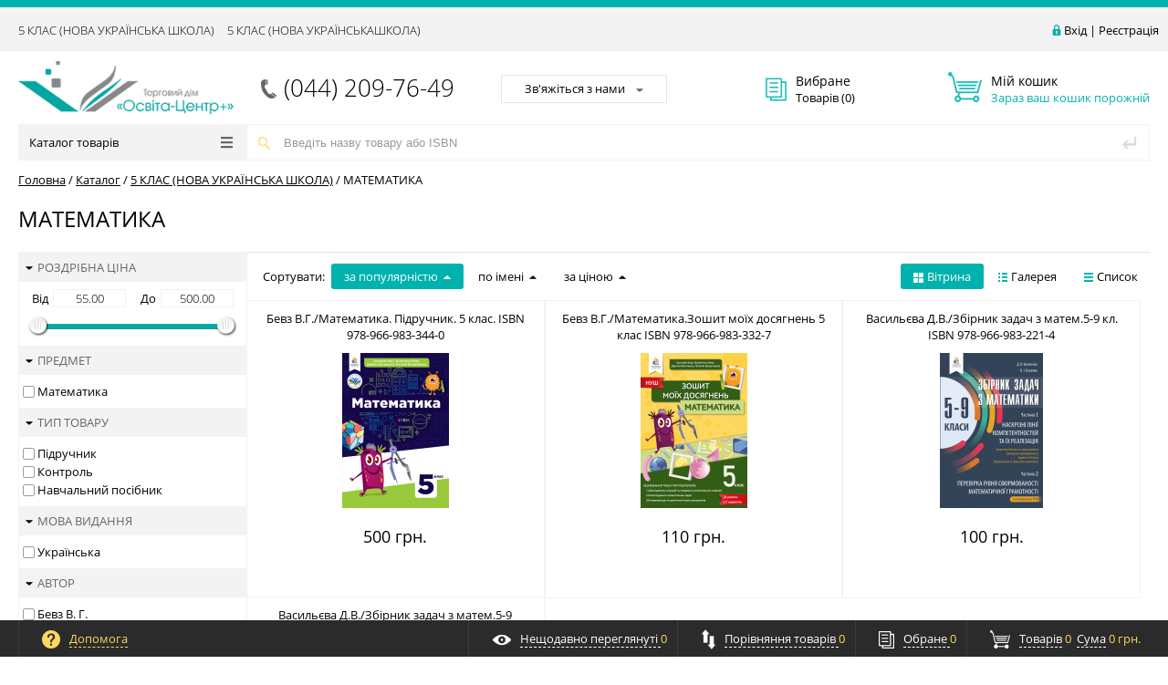

--- FILE ---
content_type: text/html; charset=UTF-8
request_url: http://osvita-center.com.ua/catalog/5-klas-nova-ukrayinska-shkola/matematyka_15/
body_size: 15398
content:
<!DOCTYPE html><html><head><title>МАТЕМАТИКА</title><meta http-equiv="Content-Type" content="text/html; charset=UTF-8" />
<script type="text/javascript" data-skip-moving="true">(function(w, d, n) {var cl = "bx-core";var ht = d.documentElement;var htc = ht ? ht.className : undefined;if (htc === undefined || htc.indexOf(cl) !== -1){return;}var ua = n.userAgent;if (/(iPad;)|(iPhone;)/i.test(ua)){cl += " bx-ios";}else if (/Android/i.test(ua)){cl += " bx-android";}cl += (/(ipad|iphone|android|mobile|touch)/i.test(ua) ? " bx-touch" : " bx-no-touch");cl += w.devicePixelRatio && w.devicePixelRatio >= 2? " bx-retina": " bx-no-retina";var ieVersion = -1;if (/AppleWebKit/.test(ua)){cl += " bx-chrome";}else if ((ieVersion = getIeVersion()) > 0){cl += " bx-ie bx-ie" + ieVersion;if (ieVersion > 7 && ieVersion < 10 && !isDoctype()){cl += " bx-quirks";}}else if (/Opera/.test(ua)){cl += " bx-opera";}else if (/Gecko/.test(ua)){cl += " bx-firefox";}if (/Macintosh/i.test(ua)){cl += " bx-mac";}ht.className = htc ? htc + " " + cl : cl;function isDoctype(){if (d.compatMode){return d.compatMode == "CSS1Compat";}return d.documentElement && d.documentElement.clientHeight;}function getIeVersion(){if (/Opera/i.test(ua) || /Webkit/i.test(ua) || /Firefox/i.test(ua) || /Chrome/i.test(ua)){return -1;}var rv = -1;if (!!(w.MSStream) && !(w.ActiveXObject) && ("ActiveXObject" in w)){rv = 11;}else if (!!d.documentMode && d.documentMode >= 10){rv = 10;}else if (!!d.documentMode && d.documentMode >= 9){rv = 9;}else if (d.attachEvent && !/Opera/.test(ua)){rv = 8;}if (rv == -1 || rv == 8){var re;if (n.appName == "Microsoft Internet Explorer"){re = new RegExp("MSIE ([0-9]+[\.0-9]*)");if (re.exec(ua) != null){rv = parseFloat(RegExp.$1);}}else if (n.appName == "Netscape"){rv = 11;re = new RegExp("Trident/.*rv:([0-9]+[\.0-9]*)");if (re.exec(ua) != null){rv = parseFloat(RegExp.$1);}}}return rv;}})(window, document, navigator);</script>


<link href="/bitrix/cache/css/s1/osvita/kernel_main/kernel_main.css?173728513644417" type="text/css"  rel="stylesheet" />
<link href="/bitrix/cache/css/s1/osvita/page_0ab2a02f561363ed82e63a4ad172b54c/page_0ab2a02f561363ed82e63a4ad172b54c.css?173723793736010" type="text/css"  rel="stylesheet" />
<link href="/bitrix/cache/css/s1/osvita/template_3859d9244689e6c690d73c9c08f7e8a4/template_3859d9244689e6c690d73c9c08f7e8a4.css?173723793783903" type="text/css"  data-template-style="true"  rel="stylesheet" />



<meta http-equiv="X-UA-Compatible" content="IE=edge" />
<meta name="viewport" content="width=device-width, initial-scale=1.0">



</head><body class="prop_option_line_through adaptive"><div id="panel"></div><div class="body"><!-- body --><div class="tline"></div><div id="tpanel" class="tpanel"><div class="centering"><div class="centeringin clearfix"><div class="authandlocation nowrap"><div class="authinhead" id="inheadauthform"><!--'start_frame_cache_inheadauthform'--><div class="authinheadinner logged"><i class="icon pngicons"></i><a href="/auth/">Вхід</a> | <a href="/auth/?register=yes">Реєстрація</a></div><!--'end_frame_cache_inheadauthform'--></div></div><div class="tpanel_menu clearfix mobile-hidden"><a href="/catalog/5-klas-nova-ukrayinska-shkola/" class="selected ">5 КЛАС (НОВА УКРАЇНСЬКА ШКОЛА)</a><a href="/catalog/5-klas-nova-ukrayinskashkola/"  >5 КЛАС (НОВА УКРАЇНСЬКАШКОЛА)</a><div class="mobile">
			<span class="menu-btn-label">Меню</span>
			<div class="tpanel-menu-container hidden"></div>
		</div>
	</div></div></div></div><div id="header" class="header"><div class="centering"><div class="centeringin clearfix"><div class="logo column1"><div class="column1inner"><a href="/"><img alt="Освіта-Центр" src="/bitrix/templates/osvita/img/osvita_logo.png" title="Освіта-Центр"></a></div></div><div class="phone column1 nowrap"><div class="column1inner"><i class="icon pngicons mobile_hide"></i><a href="tel:+380442097649">(044) 209-76-49</a></div></div><div class="callback column1 nowrap"><div class="column1inner"><a class="fancyajax fancybox.ajax big" href="/nasvyazi/" title="Ми завжди на зв'язку">Зв'яжіться з нами<i class="icon pngicons"></i></a></div></div><div class="favorite column1 nowrap"><div class="column1inner"><div class="rsfavorite"><a id="inheadfavorite" href="/personal/favorite/"><!--'start_frame_cache_inheadfavorite'--><i class="icon pngicons"></i><div class="title opensansbold">Вибране</div><div class="descr">Товарів&nbsp;(<span id="favorinfo">0</span>)</div><!--'end_frame_cache_inheadfavorite'--></a></div></div></div><div class="basket column1 nowrap"><div class="column1inner"><div class="basketinhead"><a href="/personal/cart/"><i class="icon pngicons"></i><div class="title opensansbold">Мій кошик</div><div id="basketinfo" class="descr"><!--'start_frame_cache_basketinfo'-->Зараз ваш кошик порожній<!--'end_frame_cache_basketinfo'--></div></a></div></div></div></div></div><div class="centering"><div class="centeringin clearfix"><div class="catalogmenucolumn"><ul class="catalogmenu clearfix"><li class="parent"><a href="/catalog/" class="parent">Каталог товарів<i class="menu icon"></i></a><ul class="first clearfix lvl1"><li class="first"><a href="/catalog/shkilna-dokumentatsiya/" class="first" title="ШКІЛЬНА ДОКУМЕНТАЦІЯ">ШКІЛЬНА ДОКУМЕНТАЦІЯ</a></li><li class="first"><a href="/catalog/s-t-e-m/" class="first" title="S.T.E.M.">S.T.E.M.</a></li><li class="first"><a href="/catalog/dpa-2022/" class="first" title="ДПА 2022">ДПА 2022<i class="menu icon pngicons"></i></a><ul class="lvl2"><li class="sub"><a href="/catalog/dpa-2022/4-klas/" class="sub" title="4 КЛАС">4 КЛАС</a></li></ul></li><li class="first"><a href="/catalog/zno-2020/" class="first" title="ЗНО 2020">ЗНО 2020<i class="menu icon pngicons"></i></a><ul class="lvl2"><li class="sub"><a href="/catalog/zno-2020/zno-testy/" class="sub" title="ЗНО Тести">ЗНО Тести</a></li></ul></li><li class="first"><a href="/catalog/zno-2021/" class="first" title="ЗНО 2021">ЗНО 2021<i class="menu icon pngicons"></i></a><ul class="lvl2"><li class="sub"><a href="/catalog/zno-2021/zno-testy_2/" class="sub" title="ЗНО Тести">ЗНО Тести</a></li></ul></li><li class="first"><a href="/catalog/zno-2022/" class="first" title="ЗНО 2022">ЗНО 2022<i class="menu icon pngicons"></i></a><ul class="lvl2"><li class="sub"><a href="/catalog/zno-2022/zno-dovidnyky/" class="sub" title="ЗНО Довідники">ЗНО Довідники</a></li><li class="sub"><a href="/catalog/zno-2022/zno-testy_1/" class="sub" title="ЗНО Тести">ЗНО Тести</a></li></ul></li><li class="first"><a href="/catalog/zno-2023/" class="first" title="ЗНО 2023">ЗНО 2023</a></li><li class="first"><a href="/catalog/nmt-turbo-2026/" class="first" title="НМТ TURBO 2026">НМТ TURBO 2026</a></li><li class="first"><a href="/catalog/metodychna-literatura/" class="first" title="МЕТОДИЧНА ЛІТЕРАТУРА">МЕТОДИЧНА ЛІТЕРАТУРА</a></li><li class="first"><a href="/catalog/doshkilna-literatura/" class="first" title="ДОШКІЛЬНА ЛІТЕРАТУРА">ДОШКІЛЬНА ЛІТЕРАТУРА</a></li><li class="first"><a href="/catalog/kanikuly/" class="first" title="КАНІКУЛИ">КАНІКУЛИ</a></li><li class="first"><a href="/catalog/ya-doslidzhuyu-svit-1-klas/" class="first" title="Я ДОСЛІДЖУЮ СВІТ 1 КЛАС">Я ДОСЛІДЖУЮ СВІТ 1 КЛАС</a></li><li class="first"><a href="/catalog/ya-doslidzhuyu-svit-2-klas/" class="first" title="Я ДОСЛІДЖУЮ СВІТ 2 КЛАС">Я ДОСЛІДЖУЮ СВІТ 2 КЛАС</a></li><li class="first"><a href="/catalog/1-klas-nova-ukrayinska-shkola/" class="first" title=" 1 КЛАС (НОВА УКРАЇНСЬКА ШКОЛА)"> 1 КЛАС (НОВА УКРАЇНСЬКА ШКОЛА)<i class="menu icon pngicons"></i></a><ul class="lvl2"><li class="sub"><a href="/catalog/1-klas-nova-ukrayinska-shkola/navchannya-gramoty-ukrayinska-mova/" class="sub" title="НАВЧАННЯ ГРАМОТИ (УКРАЇНСЬКА МОВА)">НАВЧАННЯ ГРАМОТИ (УКРАЇНСЬКА МОВА)</a></li><li class="sub"><a href="/catalog/1-klas-nova-ukrayinska-shkola/matematyka/" class="sub" title="МАТЕМАТИКА">МАТЕМАТИКА</a></li><li class="sub"><a href="/catalog/1-klas-nova-ukrayinska-shkola/ya-doslidzhuyu-svit/" class="sub" title="Я ДОСЛІДЖУЮ СВІТ">Я ДОСЛІДЖУЮ СВІТ</a></li><li class="sub"><a href="/catalog/1-klas-nova-ukrayinska-shkola/mystetstvo/" class="sub" title="МИСТЕЦТВО">МИСТЕЦТВО</a></li><li class="sub"><a href="/catalog/1-klas-nova-ukrayinska-shkola/dyzayn-i-tekhnologiyi/" class="sub" title="ДИЗАЙН І ТЕХНОЛОГІЇ">ДИЗАЙН І ТЕХНОЛОГІЇ</a></li><li class="sub"><a href="/catalog/1-klas-nova-ukrayinska-shkola/angliyska-mova/" class="sub" title="АНГЛІЙСЬКА МОВА">АНГЛІЙСЬКА МОВА</a></li></ul></li><li class="first"><a href="/catalog/2-klas-nova-ukrayinska-shkola/" class="first" title=" 2 КЛАС (НОВА УКРАЇНСЬКА ШКОЛА)"> 2 КЛАС (НОВА УКРАЇНСЬКА ШКОЛА)<i class="menu icon pngicons"></i></a><ul class="lvl2"><li class="sub"><a href="/catalog/2-klas-nova-ukrayinska-shkola/dyzayn-i-tekhnologiyi_1/" class="sub" title="ДИЗАЙН І ТЕХНОЛОГІЇ">ДИЗАЙН І ТЕХНОЛОГІЇ</a></li><li class="sub"><a href="/catalog/2-klas-nova-ukrayinska-shkola/mystetstvo_1/" class="sub" title="МИСТЕЦТВО">МИСТЕЦТВО</a></li><li class="sub"><a href="/catalog/2-klas-nova-ukrayinska-shkola/matematyka_2/" class="sub" title="МАТЕМАТИКА">МАТЕМАТИКА</a></li><li class="sub"><a href="/catalog/2-klas-nova-ukrayinska-shkola/ukrayinska-mova-ta-chytannya/" class="sub" title="УКРАЇНСЬКА МОВА ТА ЧИТАННЯ">УКРАЇНСЬКА МОВА ТА ЧИТАННЯ</a></li><li class="sub"><a href="/catalog/2-klas-nova-ukrayinska-shkola/pozaklasne-chytannya/" class="sub" title="ПОЗАКЛАСНЕ ЧИТАННЯ">ПОЗАКЛАСНЕ ЧИТАННЯ</a></li><li class="sub"><a href="/catalog/2-klas-nova-ukrayinska-shkola/ya-doslidzhuyu-svit_1/" class="sub" title="Я ДОСЛІДЖУЮ СВІТ">Я ДОСЛІДЖУЮ СВІТ</a></li></ul></li><li class="first"><a href="/catalog/3-klas-nova-ukrayinska-shkola/" class="first" title=" 3 КЛАС (НОВА УКРАЇНСЬКА ШКОЛА)"> 3 КЛАС (НОВА УКРАЇНСЬКА ШКОЛА)<i class="menu icon pngicons"></i></a><ul class="lvl2"><li class="sub"><a href="/catalog/3-klas-nova-ukrayinska-shkola/ukrayinska-mova-ta-chytannya_1/" class="sub" title="УКРАЇНСЬКА МОВА ТА ЧИТАННЯ">УКРАЇНСЬКА МОВА ТА ЧИТАННЯ</a></li><li class="sub"><a href="/catalog/3-klas-nova-ukrayinska-shkola/matematyka_4/" class="sub" title="МАТЕМАТИКА">МАТЕМАТИКА</a></li><li class="sub"><a href="/catalog/3-klas-nova-ukrayinska-shkola/tematychne-otsinyuvannya/" class="sub" title="ТЕМАТИЧНЕ ОЦІНЮВАННЯ">ТЕМАТИЧНЕ ОЦІНЮВАННЯ</a></li><li class="sub"><a href="/catalog/3-klas-nova-ukrayinska-shkola/ya-doslidzhuyu-svit_3/" class="sub" title="Я ДОСЛІДЖУЮ СВІТ">Я ДОСЛІДЖУЮ СВІТ</a></li><li class="sub"><a href="/catalog/3-klas-nova-ukrayinska-shkola/pozaklasne-chytannya_1/" class="sub" title="ПОЗАКЛАСНЕ ЧИТАННЯ">ПОЗАКЛАСНЕ ЧИТАННЯ</a></li><li class="sub"><a href="/catalog/3-klas-nova-ukrayinska-shkola/mystetstvo_2/" class="sub" title="МИСТЕЦТВО">МИСТЕЦТВО</a></li></ul></li><li class="first"><a href="/catalog/4-klas-nova-ukrayinska-shkola/" class="first" title=" 4 КЛАС (НОВА УКРАЇНСЬКА ШКОЛА)"> 4 КЛАС (НОВА УКРАЇНСЬКА ШКОЛА)<i class="menu icon pngicons"></i></a><ul class="lvl2"><li class="sub"><a href="/catalog/4-klas-nova-ukrayinska-shkola/informatyka/" class="sub" title="ІНФОРМАТИКА">ІНФОРМАТИКА</a></li><li class="sub"><a href="/catalog/4-klas-nova-ukrayinska-shkola/matematyka_6/" class="sub" title="МАТЕМАТИКА">МАТЕМАТИКА</a></li><li class="sub"><a href="/catalog/4-klas-nova-ukrayinska-shkola/ukrayinska-mova-ta-chytannya_2/" class="sub" title="УКРАЇНСЬКА МОВА ТА ЧИТАННЯ">УКРАЇНСЬКА МОВА ТА ЧИТАННЯ</a></li><li class="sub"><a href="/catalog/4-klas-nova-ukrayinska-shkola/mystetstvo_3/" class="sub" title="МИСТЕЦТВО">МИСТЕЦТВО</a></li><li class="sub"><a href="/catalog/4-klas-nova-ukrayinska-shkola/pozaklasne-chytannya_3/" class="sub" title="ПОЗАКЛАСНЕ ЧИТАННЯ">ПОЗАКЛАСНЕ ЧИТАННЯ</a></li><li class="sub"><a href="/catalog/4-klas-nova-ukrayinska-shkola/tematychne-otsinyuvannya_1/" class="sub" title="ТЕМАТИЧНЕ ОЦІНЮВАННЯ">ТЕМАТИЧНЕ ОЦІНЮВАННЯ</a></li><li class="sub"><a href="/catalog/4-klas-nova-ukrayinska-shkola/ya-doslidzhuyu-svit_4/" class="sub" title="Я ДОСЛІДЖУЮ СВІТ">Я ДОСЛІДЖУЮ СВІТ</a></li></ul></li><li class="first"><a href="/catalog/5-klas-nova-ukrayinska-shkola/" class="first selected" title=" 5 КЛАС (НОВА УКРАЇНСЬКА ШКОЛА)"> 5 КЛАС (НОВА УКРАЇНСЬКА ШКОЛА)<i class="menu icon pngicons"></i></a><ul class="lvl2"><li class="sub"><a href="/catalog/5-klas-nova-ukrayinska-shkola/istoriya-ukrayiny-vsesvitnya-istoriya_7/" class="sub" title="ІСТОРІЯ УКРАЇНИ. ВСЕСВІТНЯ ІСТОРІЯ">ІСТОРІЯ УКРАЇНИ. ВСЕСВІТНЯ ІСТОРІЯ</a></li><li class="sub"><a href="/catalog/5-klas-nova-ukrayinska-shkola/pryrodnychi-nauky/" class="sub" title="ПРИРОДНИЧІ НАУКИ">ПРИРОДНИЧІ НАУКИ</a></li><li class="sub"><a href="/catalog/5-klas-nova-ukrayinska-shkola/ukrayinska-literatura_8/" class="sub" title="УКРАЇНСЬКА ЛІТЕРАТУРА">УКРАЇНСЬКА ЛІТЕРАТУРА</a></li><li class="sub"><a href="/catalog/5-klas-nova-ukrayinska-shkola/ukrayinska-ta-zarubizhna-literatura-integr-kurs_1/" class="sub" title="УКРАЇНСЬКА ТА ЗАРУБІЖНА ЛІТЕРАТУРА (ІНТЕГР.КУРС)">УКРАЇНСЬКА ТА ЗАРУБІЖНА ЛІТЕРАТУРА (ІНТЕГР.КУРС)</a></li><li class="sub"><a href="/catalog/5-klas-nova-ukrayinska-shkola/logika/" class="sub" title="ЛОГІКА">ЛОГІКА</a></li><li class="sub"><a href="/catalog/5-klas-nova-ukrayinska-shkola/etyka-kultura/" class="sub" title="ЕТИКА, КУЛЬТУРА">ЕТИКА, КУЛЬТУРА</a></li><li class="sub"><a href="/catalog/5-klas-nova-ukrayinska-shkola/zarubizhna-literatura_2/" class="sub" title="ЗАРУБІЖНА ЛІТЕРАТУРА">ЗАРУБІЖНА ЛІТЕРАТУРА</a></li><li class="sub"><a href="/catalog/5-klas-nova-ukrayinska-shkola/informatyka_5/" class="sub" title="ІНФОРМАТИКА">ІНФОРМАТИКА</a></li><li class="sub"><a href="/catalog/5-klas-nova-ukrayinska-shkola/osnovy-zdorov-ya_2/" class="sub" title="ОСНОВИ ЗДОРОВ'Я">ОСНОВИ ЗДОРОВ'Я</a></li><li class="sub selected"><a href="/catalog/5-klas-nova-ukrayinska-shkola/matematyka_15/" class="sub" title="МАТЕМАТИКА">МАТЕМАТИКА</a></li><li class="sub"><a href="/catalog/5-klas-nova-ukrayinska-shkola/mystetstvo_10/" class="sub" title="МИСТЕЦТВО">МИСТЕЦТВО</a></li><li class="sub"><a href="/catalog/5-klas-nova-ukrayinska-shkola/piznaemo-pryrodu/" class="sub" title="ПІЗНАЄМО ПРИРОДУ">ПІЗНАЄМО ПРИРОДУ</a></li><li class="sub"><a href="/catalog/5-klas-nova-ukrayinska-shkola/ukrayinska-mova_10/" class="sub" title="УКРАЇНСЬКА МОВА">УКРАЇНСЬКА МОВА</a></li></ul></li><li class="first"><a href="/catalog/elektronni-versiyi-pidruchnykiv-5-klas-nush/" class="first" title="ЕЛЕКТРОННІ ВЕРСІЇ ПІДРУЧНИКІВ 5 КЛАС НУШ">ЕЛЕКТРОННІ ВЕРСІЇ ПІДРУЧНИКІВ 5 КЛАС НУШ</a></li><li class="first"><a href="/catalog/6-klas-nova-ukrayinska-shkola/" class="first" title=" 6 КЛАС (НОВА УКРАЇНСЬКА ШКОЛА)"> 6 КЛАС (НОВА УКРАЇНСЬКА ШКОЛА)<i class="menu icon pngicons"></i></a><ul class="lvl2"><li class="sub"><a href="/catalog/6-klas-nova-ukrayinska-shkola/ukrayinska-mova-ta-chytannya_3/" class="sub" title="УКРАЇНСЬКА МОВА">УКРАЇНСЬКА МОВА</a></li><li class="sub"><a href="/catalog/6-klas-nova-ukrayinska-shkola/ukrayinska-literatura_9/" class="sub" title="УКРАЇНСЬКА ЛІТЕРАТУРА">УКРАЇНСЬКА ЛІТЕРАТУРА</a></li><li class="sub"><a href="/catalog/6-klas-nova-ukrayinska-shkola/ukrayinska-ta-zarubizhna-literatura-integr-kurs/" class="sub" title="УКРАЇНСЬКА ТА ЗАРУБІЖНА ЛІТЕРАТУРА (ІНТЕГР,КУРС)">УКРАЇНСЬКА ТА ЗАРУБІЖНА ЛІТЕРАТУРА (ІНТЕГР,КУРС)</a></li><li class="sub"><a href="/catalog/6-klas-nova-ukrayinska-shkola/logika_1/" class="sub" title="ЛОГІКА">ЛОГІКА</a></li><li class="sub"><a href="/catalog/6-klas-nova-ukrayinska-shkola/etyka-kultura_1/" class="sub" title="ЕТИКА, КУЛЬТУРА">ЕТИКА, КУЛЬТУРА</a></li><li class="sub"><a href="/catalog/6-klas-nova-ukrayinska-shkola/geografiya_3/" class="sub" title="ГЕОГРАФІЯ">ГЕОГРАФІЯ</a></li><li class="sub"><a href="/catalog/6-klas-nova-ukrayinska-shkola/informatyka_6/" class="sub" title="ІНФОРМАТИКА">ІНФОРМАТИКА</a></li><li class="sub"><a href="/catalog/6-klas-nova-ukrayinska-shkola/istoriya-ukrayiny-vsesvitna-istoriya/" class="sub" title="ІСТОРІЯ УКРАЇНИ. ВСЕСВІТНА ІСТОРІЯ">ІСТОРІЯ УКРАЇНИ. ВСЕСВІТНА ІСТОРІЯ</a></li><li class="sub"><a href="/catalog/6-klas-nova-ukrayinska-shkola/matematyka_16/" class="sub" title="МАТЕМАТИКА">МАТЕМАТИКА</a></li><li class="sub"><a href="/catalog/6-klas-nova-ukrayinska-shkola/osnovy-zdorov-ya_3/" class="sub" title="ОСНОВИ ЗДОРОВ'Я">ОСНОВИ ЗДОРОВ'Я</a></li><li class="sub"><a href="/catalog/6-klas-nova-ukrayinska-shkola/mystetstvo_11/" class="sub" title="МИСТЕЦТВО">МИСТЕЦТВО</a></li><li class="sub"><a href="/catalog/6-klas-nova-ukrayinska-shkola/piznaemo-pryrodu_1/" class="sub" title="ПІЗНАЄМО ПРИРОДУ">ПІЗНАЄМО ПРИРОДУ</a></li><li class="sub"><a href="/catalog/6-klas-nova-ukrayinska-shkola/pryrodnychi-nauky_1/" class="sub" title="ПРИРОДНИЧІ НАУКИ">ПРИРОДНИЧІ НАУКИ</a></li><li class="sub"><a href="/catalog/6-klas-nova-ukrayinska-shkola/frantsuzka-mova_4/" class="sub" title="ФРАНЦУЗЬКА МОВА">ФРАНЦУЗЬКА МОВА</a></li></ul></li><li class="first"><a href="/catalog/7-klas-nova-ukrayinska-shkola/" class="first" title=" 7 КЛАС (НОВА УКРАЇНСЬКА ШКОЛА)"> 7 КЛАС (НОВА УКРАЇНСЬКА ШКОЛА)<i class="menu icon pngicons"></i></a><ul class="lvl2"><li class="sub"><a href="/catalog/7-klas-nova-ukrayinska-shkola/informatyka_8/" class="sub" title="ІНФОРМАТИКА">ІНФОРМАТИКА</a></li><li class="sub"><a href="/catalog/7-klas-nova-ukrayinska-shkola/logika_2/" class="sub" title="ЛОГІКА">ЛОГІКА</a></li><li class="sub"><a href="/catalog/7-klas-nova-ukrayinska-shkola/geografiya_4/" class="sub" title="ГЕОГРАФІЯ">ГЕОГРАФІЯ</a></li><li class="sub"><a href="/catalog/7-klas-nova-ukrayinska-shkola/matematyka_17/" class="sub" title="МАТЕМАТИКА">МАТЕМАТИКА</a></li><li class="sub"><a href="/catalog/7-klas-nova-ukrayinska-shkola/ukrayinska-literatura_7/" class="sub" title="УКРАЇНСЬКА ЛІТЕРАТУРА">УКРАЇНСЬКА ЛІТЕРАТУРА</a></li><li class="sub"><a href="/catalog/7-klas-nova-ukrayinska-shkola/biologiya_6/" class="sub" title="БІОЛОГІЯ">БІОЛОГІЯ</a></li><li class="sub"><a href="/catalog/7-klas-nova-ukrayinska-shkola/istoriya/" class="sub" title="ІСТОРІЯ">ІСТОРІЯ</a></li><li class="sub"><a href="/catalog/7-klas-nova-ukrayinska-shkola/mystetstvo_12/" class="sub" title="МИСТЕЦТВО">МИСТЕЦТВО</a></li><li class="sub"><a href="/catalog/7-klas-nova-ukrayinska-shkola/osnovy-zdorov-ya-bezpeky-dobrobutu/" class="sub" title="ОСНОВИ ЗДОРОВ'Я, БЕЗПЕКИ, ДОБРОБУТУ">ОСНОВИ ЗДОРОВ'Я, БЕЗПЕКИ, ДОБРОБУТУ</a></li><li class="sub"><a href="/catalog/7-klas-nova-ukrayinska-shkola/fizyka_5/" class="sub" title="ФІЗИКА">ФІЗИКА</a></li><li class="sub"><a href="/catalog/7-klas-nova-ukrayinska-shkola/frantsuzka-mova_11/" class="sub" title="ФРАНЦУЗЬКА МОВА">ФРАНЦУЗЬКА МОВА</a></li><li class="sub"><a href="/catalog/7-klas-nova-ukrayinska-shkola/khimiya_5/" class="sub" title="ХІМІЯ">ХІМІЯ</a></li></ul></li><li class="first"><a href="/catalog/8-klas-nova-ukrayinska-shkola/" class="first" title=" 8 КЛАС (НОВА УКРАЇНСЬКА ШКОЛА)"> 8 КЛАС (НОВА УКРАЇНСЬКА ШКОЛА)<i class="menu icon pngicons"></i></a><ul class="lvl2"><li class="sub"><a href="/catalog/8-klas-nova-ukrayinska-shkola/matematyka_18/" class="sub" title="МАТЕМАТИКА">МАТЕМАТИКА</a></li><li class="sub"><a href="/catalog/8-klas-nova-ukrayinska-shkola/biologiya_7/" class="sub" title="БІОЛОГІЯ">БІОЛОГІЯ</a></li><li class="sub"><a href="/catalog/8-klas-nova-ukrayinska-shkola/mystetstvo_13/" class="sub" title="МИСТЕЦТВО">МИСТЕЦТВО</a></li><li class="sub"><a href="/catalog/8-klas-nova-ukrayinska-shkola/zdorov-ya-bezpeka-dobrobut/" class="sub" title="ЗДОРОВ&quot;Я, БЕЗПЕКА, ДОБРОБУТ">ЗДОРОВ&quot;Я, БЕЗПЕКА, ДОБРОБУТ</a></li><li class="sub"><a href="/catalog/8-klas-nova-ukrayinska-shkola/gromadyanska-osvita/" class="sub" title="ГРОМАДЯНСЬКА ОСВІТА">ГРОМАДЯНСЬКА ОСВІТА</a></li><li class="sub"><a href="/catalog/8-klas-nova-ukrayinska-shkola/informatyka_9/" class="sub" title="ІНФОРМАТИКА">ІНФОРМАТИКА</a></li><li class="sub"><a href="/catalog/8-klas-nova-ukrayinska-shkola/istoriya_1/" class="sub" title="ІСТОРІЯ">ІСТОРІЯ</a></li><li class="sub"><a href="/catalog/8-klas-nova-ukrayinska-shkola/fizyka_6/" class="sub" title="ФІЗИКА">ФІЗИКА</a></li><li class="sub"><a href="/catalog/8-klas-nova-ukrayinska-shkola/pidpryemstvo-i-finansova-gramotnist/" class="sub" title="ПІДПРИЄМСТВО І ФІНАНСОВА ГРАМОТНІСТЬ">ПІДПРИЄМСТВО І ФІНАНСОВА ГРАМОТНІСТЬ</a></li><li class="sub"><a href="/catalog/8-klas-nova-ukrayinska-shkola/frantsuzka-mova_12/" class="sub" title="ФРАНЦУЗЬКА МОВА">ФРАНЦУЗЬКА МОВА</a></li><li class="sub"><a href="/catalog/8-klas-nova-ukrayinska-shkola/geografiya_5/" class="sub" title="ГЕОГРАФІЯ">ГЕОГРАФІЯ</a></li></ul></li><li class="first"><a href="/catalog/1-klas-programa-2016-roku/" class="first" title=" 1 КЛАС (програма 2016 року)"> 1 КЛАС (програма 2016 року)<i class="menu icon pngicons"></i></a><ul class="lvl2"><li class="sub"><a href="/catalog/1-klas-programa-2016-roku/komplekt-do-bukvarya-iz-navchannya-gramoty-ukrayinska-mova/" class="sub" title="КОМПЛЕКТ ДО &quot;БУКВАРЯ&quot; ІЗ НАВЧАННЯ ГРАМОТИ (УКРАЇНСЬКА МОВА)">КОМПЛЕКТ ДО &quot;БУКВАРЯ&quot; ІЗ НАВЧАННЯ ГРАМОТИ (УКРАЇНСЬКА МОВА)</a></li><li class="sub"><a href="/catalog/1-klas-programa-2016-roku/komplekt-do-bukvarya-iz-navchannya-gramoty-rosiyska-mova/" class="sub" title="КОМПЛЕКТ ДО &quot;БУКВАРЯ&quot; ІЗ НАВЧАННЯ ГРАМОТИ (РОСІЙСЬКА МОВА)">КОМПЛЕКТ ДО &quot;БУКВАРЯ&quot; ІЗ НАВЧАННЯ ГРАМОТИ (РОСІЙСЬКА МОВА)</a></li></ul></li><li class="first"><a href="/catalog/2-klas-programa-2016-roku/" class="first" title=" 2 КЛАС (програма 2016 року)"> 2 КЛАС (програма 2016 року)<i class="menu icon pngicons"></i></a><ul class="lvl2"><li class="sub"><a href="/catalog/2-klas-programa-2016-roku/literaturne-chytannya/" class="sub" title="ЛІТЕРАТУРНЕ ЧИТАННЯ">ЛІТЕРАТУРНЕ ЧИТАННЯ</a></li><li class="sub"><a href="/catalog/2-klas-programa-2016-roku/matematyka_3/" class="sub" title="МАТЕМАТИКА">МАТЕМАТИКА</a></li><li class="sub"><a href="/catalog/2-klas-programa-2016-roku/pryrodoznavstvo/" class="sub" title="ПРИРОДОЗНАВСТВО">ПРИРОДОЗНАВСТВО</a></li><li class="sub"><a href="/catalog/2-klas-programa-2016-roku/skhodynky-do-informatyky/" class="sub" title="СХОДИНКИ ДО ІНФОРМАТИКИ">СХОДИНКИ ДО ІНФОРМАТИКИ</a></li><li class="sub"><a href="/catalog/2-klas-programa-2016-roku/frantsuzka-mova_5/" class="sub" title="ФРАНЦУЗЬКА МОВА">ФРАНЦУЗЬКА МОВА</a></li></ul></li><li class="first"><a href="/catalog/3-klas-programa-2016-roku/" class="first" title=" 3 КЛАС (програма 2016 року)"> 3 КЛАС (програма 2016 року)<i class="menu icon pngicons"></i></a><ul class="lvl2"><li class="sub"><a href="/catalog/3-klas-programa-2016-roku/literaturne-chytannya_1/" class="sub" title="ЛІТЕРАТУРНЕ ЧИТАННЯ">ЛІТЕРАТУРНЕ ЧИТАННЯ</a></li><li class="sub"><a href="/catalog/3-klas-programa-2016-roku/pryrodoznavstvo_1/" class="sub" title="ПРИРОДОЗНАВСТВО">ПРИРОДОЗНАВСТВО</a></li><li class="sub"><a href="/catalog/3-klas-programa-2016-roku/skhodynky-do-informatyky_1/" class="sub" title="СХОДИНКИ ДО ІНФОРМАТИКИ">СХОДИНКИ ДО ІНФОРМАТИКИ</a></li></ul></li><li class="first"><a href="/catalog/4-klas-programa-2016-roku/" class="first" title=" 4 КЛАС (програма 2016 року)"> 4 КЛАС (програма 2016 року)<i class="menu icon pngicons"></i></a><ul class="lvl2"><li class="sub"><a href="/catalog/4-klas-programa-2016-roku/literaturne-chytannya_2/" class="sub" title="ЛІТЕРАТУРНЕ ЧИТАННЯ">ЛІТЕРАТУРНЕ ЧИТАННЯ</a></li><li class="sub"><a href="/catalog/4-klas-programa-2016-roku/pryrodoznavstvo_2/" class="sub" title="ПРИРОДОЗНАВСТВО">ПРИРОДОЗНАВСТВО</a></li></ul></li><li class="first"><a href="/catalog/5-klas/" class="first" title=" 5 КЛАС"> 5 КЛАС<i class="menu icon pngicons"></i></a><ul class="lvl2"><li class="sub"><a href="/catalog/5-klas/zarubizhna-literatura/" class="sub" title="ЗАРУБІЖНА ЛІТЕРАТУРА">ЗАРУБІЖНА ЛІТЕРАТУРА</a></li><li class="sub"><a href="/catalog/5-klas/informatyka_1/" class="sub" title="ІНФОРМАТИКА">ІНФОРМАТИКА</a></li><li class="sub"><a href="/catalog/5-klas/istoriya-ukrayiny-vsesvitnya-istoriya/" class="sub" title="ІСТОРІЯ УКРАЇНИ. ВСЕСВІТНЯ ІСТОРІЯ">ІСТОРІЯ УКРАЇНИ. ВСЕСВІТНЯ ІСТОРІЯ</a></li><li class="sub"><a href="/catalog/5-klas/matematyka_8/" class="sub" title="МАТЕМАТИКА">МАТЕМАТИКА</a></li><li class="sub"><a href="/catalog/5-klas/muzychne-mystetstvo_3/" class="sub" title="МУЗИЧНЕ МИСТЕЦТВО">МУЗИЧНЕ МИСТЕЦТВО</a></li><li class="sub"><a href="/catalog/5-klas/obrazotvorche-mystetstvo_3/" class="sub" title="ОБРАЗОТВОРЧЕ МИСТЕЦТВО">ОБРАЗОТВОРЧЕ МИСТЕЦТВО</a></li><li class="sub"><a href="/catalog/5-klas/trudove-navchannya_3/" class="sub" title="ТРУДОВЕ НАВЧАННЯ">ТРУДОВЕ НАВЧАННЯ</a></li><li class="sub"><a href="/catalog/5-klas/ukrayinska-literatura/" class="sub" title="УКРАЇНСЬКА ЛІТЕРАТУРА">УКРАЇНСЬКА ЛІТЕРАТУРА</a></li><li class="sub"><a href="/catalog/5-klas/ukrayinska-mova_3/" class="sub" title="УКРАЇНСЬКА МОВА">УКРАЇНСЬКА МОВА</a></li><li class="sub"><a href="/catalog/5-klas/frantsuzka-mova_1/" class="sub" title="ФРАНЦУЗЬКА МОВА">ФРАНЦУЗЬКА МОВА</a></li></ul></li><li class="first"><a href="/catalog/6-klas/" class="first" title=" 6 КЛАС"> 6 КЛАС<i class="menu icon pngicons"></i></a><ul class="lvl2"><li class="sub"><a href="/catalog/6-klas/biologiya/" class="sub" title="БІОЛОГІЯ">БІОЛОГІЯ</a></li><li class="sub"><a href="/catalog/6-klas/zarubizhna-literatura/" class="sub" title="ЗАРУБІЖНА ЛІТЕРАТУРА">ЗАРУБІЖНА ЛІТЕРАТУРА</a></li><li class="sub"><a href="/catalog/6-klas/informatyka_2/" class="sub" title="ІНФОРМАТИКА">ІНФОРМАТИКА</a></li><li class="sub"><a href="/catalog/6-klas/istoriya-ukrayiny-vsesvitnya-istoriya_1/" class="sub" title="ІСТОРІЯ УКРАЇНИ. ВСЕСВІТНЯ ІСТОРІЯ">ІСТОРІЯ УКРАЇНИ. ВСЕСВІТНЯ ІСТОРІЯ</a></li><li class="sub"><a href="/catalog/6-klas/matematyka_9/" class="sub" title="МАТЕМАТИКА">МАТЕМАТИКА</a></li><li class="sub"><a href="/catalog/6-klas/mystetstvo_5/" class="sub" title="МИСТЕЦТВО">МИСТЕЦТВО</a></li><li class="sub"><a href="/catalog/6-klas/pryrodoznavstvo-geografiya_1/" class="sub" title="ПРИРОДОЗНАВСТВО. ГЕОГРАФІЯ">ПРИРОДОЗНАВСТВО. ГЕОГРАФІЯ</a></li><li class="sub"><a href="/catalog/6-klas/ukrayinska-literatura_1/" class="sub" title="УКРАЇНСЬКА ЛІТЕРАТУРА">УКРАЇНСЬКА ЛІТЕРАТУРА</a></li><li class="sub"><a href="/catalog/6-klas/ukrayinska-mova_4/" class="sub" title="УКРАЇНСЬКА МОВА">УКРАЇНСЬКА МОВА</a></li><li class="sub"><a href="/catalog/6-klas/frantsuzka-mova_2/" class="sub" title="ФРАНЦУЗЬКА МОВА">ФРАНЦУЗЬКА МОВА</a></li></ul></li><li class="first"><a href="/catalog/7-klas/" class="first" title=" 7 КЛАС"> 7 КЛАС<i class="menu icon pngicons"></i></a><ul class="lvl2"><li class="sub"><a href="/catalog/7-klas/biologiya_4/" class="sub" title="БІОЛОГІЯ">БІОЛОГІЯ</a></li><li class="sub"><a href="/catalog/7-klas/istoriya-ukrayiny-vsesvitnya-istoriya_2/" class="sub" title="ІСТОРІЯ УКРАЇНИ. ВСЕСВІТНЯ ІСТОРІЯ">ІСТОРІЯ УКРАЇНИ. ВСЕСВІТНЯ ІСТОРІЯ</a></li><li class="sub"><a href="/catalog/7-klas/matematyka_10/" class="sub" title="МАТЕМАТИКА">МАТЕМАТИКА</a></li><li class="sub"><a href="/catalog/7-klas/pryrodoznavstvo-geografiya_2/" class="sub" title="ПРИРОДОЗНАВСТВО. ГЕОГРАФІЯ">ПРИРОДОЗНАВСТВО. ГЕОГРАФІЯ</a></li><li class="sub"><a href="/catalog/7-klas/zarubizhna-literatura/" class="sub" title="ЗАРУБІЖНА ЛІТЕРАТУРА">ЗАРУБІЖНА ЛІТЕРАТУРА</a></li><li class="sub"><a href="/catalog/7-klas/ukrayinska-mova_5/" class="sub" title="УКРАЇНСЬКА МОВА">УКРАЇНСЬКА МОВА</a></li><li class="sub"><a href="/catalog/7-klas/fizyka/" class="sub" title="ФІЗИКА">ФІЗИКА</a></li><li class="sub"><a href="/catalog/7-klas/khimiya/" class="sub" title="ХІМІЯ">ХІМІЯ</a></li><li class="sub"><a href="/catalog/7-klas/informatyka_3/" class="sub" title="ІНФОРМАТИКА">ІНФОРМАТИКА</a></li><li class="sub"><a href="/catalog/7-klas/ukrayinska-literatura_2/" class="sub" title="УКРАЇНСЬКА ЛІТЕРАТУРА">УКРАЇНСЬКА ЛІТЕРАТУРА</a></li><li class="sub"><a href="/catalog/7-klas/frantsuzka-mova_6/" class="sub" title="ФРАНЦУЗЬКА МОВА">ФРАНЦУЗЬКА МОВА</a></li></ul></li><li class="first"><a href="/catalog/8-klas/" class="first" title=" 8 КЛАС"> 8 КЛАС<i class="menu icon pngicons"></i></a><ul class="lvl2"><li class="sub"><a href="/catalog/8-klas/biologiya_1/" class="sub" title="БІОЛОГІЯ">БІОЛОГІЯ</a></li><li class="sub"><a href="/catalog/8-klas/istoriya-ukrayiny-vsesvitnya-istoriya_3/" class="sub" title="ІСТОРІЯ УКРАЇНИ. ВСЕСВІТНЯ ІСТОРІЯ">ІСТОРІЯ УКРАЇНИ. ВСЕСВІТНЯ ІСТОРІЯ</a></li><li class="sub"><a href="/catalog/8-klas/matematyka_11/" class="sub" title="МАТЕМАТИКА">МАТЕМАТИКА</a></li><li class="sub"><a href="/catalog/8-klas/pryrodoznavstvo-geografiya_3/" class="sub" title="ПРИРОДОЗНАВСТВО. ГЕОГРАФІЯ">ПРИРОДОЗНАВСТВО. ГЕОГРАФІЯ</a></li><li class="sub"><a href="/catalog/8-klas/osnovy-zdorov-ya/" class="sub" title="ОСНОВИ ЗДОРОВ'Я">ОСНОВИ ЗДОРОВ'Я</a></li><li class="sub"><a href="/catalog/8-klas/ukrayinska-literatura_3/" class="sub" title="УКРАЇНСЬКА ЛІТЕРАТУРА">УКРАЇНСЬКА ЛІТЕРАТУРА</a></li><li class="sub"><a href="/catalog/8-klas/ukrayinska-mova_6/" class="sub" title="УКРАЇНСЬКА МОВА">УКРАЇНСЬКА МОВА</a></li><li class="sub"><a href="/catalog/8-klas/fizyka_1/" class="sub" title="ФІЗИКА">ФІЗИКА</a></li><li class="sub"><a href="/catalog/8-klas/khimiya_1/" class="sub" title="ХІМІЯ">ХІМІЯ</a></li><li class="sub"><a href="/catalog/8-klas/zarubizhna-literatura_1/" class="sub" title="ЗАРУБІЖНА ЛІТЕРАТУРА">ЗАРУБІЖНА ЛІТЕРАТУРА</a></li><li class="sub"><a href="/catalog/8-klas/mystetstvo_7/" class="sub" title="МИСТЕЦТВО">МИСТЕЦТВО</a></li><li class="sub"><a href="/catalog/8-klas/informatyka_4/" class="sub" title="ІНФОРМАТИКА">ІНФОРМАТИКА</a></li><li class="sub"><a href="/catalog/8-klas/trudove-navchannya_8/" class="sub" title="ТРУДОВЕ НАВЧАННЯ">ТРУДОВЕ НАВЧАННЯ</a></li><li class="sub"><a href="/catalog/8-klas/frantsuzka-mova_8/" class="sub" title="ФРАНЦУЗЬКА МОВА">ФРАНЦУЗЬКА МОВА</a></li></ul></li><li class="first more"><a href="/catalog/9-klas/" class="first" title=" 9 КЛАС"> 9 КЛАС<i class="menu icon pngicons"></i></a><ul class="lvl2"><li class="sub"><a href="/catalog/9-klas/biologiya_5/" class="sub" title="БІОЛОГІЯ">БІОЛОГІЯ</a></li><li class="sub"><a href="/catalog/9-klas/geografiya/" class="sub" title="ГЕОГРАФІЯ">ГЕОГРАФІЯ</a></li><li class="sub"><a href="/catalog/9-klas/zarubizhna-literatura/" class="sub" title="ЗАРУБІЖНА ЛІТЕРАТУРА">ЗАРУБІЖНА ЛІТЕРАТУРА</a></li><li class="sub"><a href="/catalog/9-klas/istoriya-ukrayiny-vsesvitnya-istoriya_4/" class="sub" title="ІСТОРІЯ УКРАЇНИ. ВСЕСВІТНЯ ІСТОРІЯ">ІСТОРІЯ УКРАЇНИ. ВСЕСВІТНЯ ІСТОРІЯ</a></li><li class="sub"><a href="/catalog/9-klas/matematyka_12/" class="sub" title="МАТЕМАТИКА">МАТЕМАТИКА</a></li><li class="sub"><a href="/catalog/9-klas/rosiyska-mova-_7/" class="sub" title="РОСІЙСЬКА МОВА ">РОСІЙСЬКА МОВА </a></li><li class="sub"><a href="/catalog/9-klas/osnovy-zdorov-ya_1/" class="sub" title="ОСНОВИ ЗДОРОВ'Я">ОСНОВИ ЗДОРОВ'Я</a></li><li class="sub"><a href="/catalog/9-klas/ukrayinska-literatura_4/" class="sub" title="УКРАЇНСЬКА ЛІТЕРАТУРА">УКРАЇНСЬКА ЛІТЕРАТУРА</a></li><li class="sub"><a href="/catalog/9-klas/ukrayinska-mova_7/" class="sub" title="УКРАЇНСЬКА МОВА">УКРАЇНСЬКА МОВА</a></li><li class="sub"><a href="/catalog/9-klas/mystetstvo_8/" class="sub" title="МИСТЕЦТВО">МИСТЕЦТВО</a></li><li class="sub"><a href="/catalog/9-klas/fizyka_2/" class="sub" title="ФІЗИКА">ФІЗИКА</a></li><li class="sub"><a href="/catalog/9-klas/khimiya_4/" class="sub" title="ХІМІЯ">ХІМІЯ</a></li><li class="sub"><a href="/catalog/9-klas/trudove-navchannya_9/" class="sub" title="ТРУДОВЕ НАВЧАННЯ">ТРУДОВЕ НАВЧАННЯ</a></li><li class="sub"><a href="/catalog/9-klas/frantsuzka-mova_9/" class="sub" title="ФРАНЦУЗЬКА МОВА">ФРАНЦУЗЬКА МОВА</a></li></ul></li><li class="first more"><a href="/catalog/10-klas/" class="first" title="10 КЛАС">10 КЛАС<i class="menu icon pngicons"></i></a><ul class="lvl2"><li class="sub"><a href="/catalog/10-klas/informatyka_7/" class="sub" title="ІНФОРМАТИКА">ІНФОРМАТИКА</a></li><li class="sub"><a href="/catalog/10-klas/geografiya_1/" class="sub" title="ГЕОГРАФІЯ">ГЕОГРАФІЯ</a></li><li class="sub"><a href="/catalog/10-klas/geometriya/" class="sub" title="ГЕОМЕТРІЯ">ГЕОМЕТРІЯ</a></li><li class="sub"><a href="/catalog/10-klas/zarubizhna-literatura/" class="sub" title="ЗАРУБІЖНА ЛІТЕРАТУРА">ЗАРУБІЖНА ЛІТЕРАТУРА</a></li><li class="sub"><a href="/catalog/10-klas/matematyka_13/" class="sub" title="МАТЕМАТИКА">МАТЕМАТИКА</a></li><li class="sub"><a href="/catalog/10-klas/mystetstvo_9/" class="sub" title="МИСТЕЦТВО">МИСТЕЦТВО</a></li><li class="sub"><a href="/catalog/10-klas/svitova-literatura_3/" class="sub" title="СВІТОВА ЛІТЕРАТУРА">СВІТОВА ЛІТЕРАТУРА</a></li><li class="sub"><a href="/catalog/10-klas/ukrayinska-literatura_5/" class="sub" title="УКРАЇНСЬКА ЛІТЕРАТУРА">УКРАЇНСЬКА ЛІТЕРАТУРА</a></li><li class="sub"><a href="/catalog/10-klas/ukrayinska-mova_8/" class="sub" title="УКРАЇНСЬКА МОВА">УКРАЇНСЬКА МОВА</a></li><li class="sub"><a href="/catalog/10-klas/fizyka_3/" class="sub" title="ФІЗИКА">ФІЗИКА</a></li><li class="sub"><a href="/catalog/10-klas/khimiya_2/" class="sub" title="ХІМІЯ">ХІМІЯ</a></li></ul></li><li class="first more"><a href="/catalog/11-klas/" class="first" title="11 КЛАС">11 КЛАС<i class="menu icon pngicons"></i></a><ul class="lvl2"><li class="sub"><a href="/catalog/11-klas/matematyka_14/" class="sub" title="МАТЕМАТИКА">МАТЕМАТИКА</a></li><li class="sub"><a href="/catalog/11-klas/zarubizhna-literatura/" class="sub" title="ЗАРУБІЖНА ЛІТЕРАТУРА">ЗАРУБІЖНА ЛІТЕРАТУРА</a></li><li class="sub"><a href="/catalog/11-klas/istoriya-ukrayiny-vsesvitnya-istoriya_6/" class="sub" title="ІСТОРІЯ УКРАЇНИ. ВСЕСВІТНЯ ІСТОРІЯ">ІСТОРІЯ УКРАЇНИ. ВСЕСВІТНЯ ІСТОРІЯ</a></li><li class="sub"><a href="/catalog/11-klas/ukrayinska-literatura_6/" class="sub" title="УКРАЇНСЬКА ЛІТЕРАТУРА">УКРАЇНСЬКА ЛІТЕРАТУРА</a></li><li class="sub"><a href="/catalog/11-klas/ukrayinska-mova_9/" class="sub" title="УКРАЇНСЬКА МОВА">УКРАЇНСЬКА МОВА</a></li><li class="sub"><a href="/catalog/11-klas/fizyka_4/" class="sub" title="ФІЗИКА">ФІЗИКА</a></li><li class="sub"><a href="/catalog/11-klas/khimiya_3/" class="sub" title="ХІМІЯ">ХІМІЯ</a></li><li class="sub"><a href="/catalog/11-klas/geografiya_2/" class="sub" title="ГЕОГРАФІЯ">ГЕОГРАФІЯ</a></li></ul></li><li class="first more"><a href="/catalog/navchalni-programy/" class="first" title="НАВЧАЛЬНІ ПРОГРАМИ">НАВЧАЛЬНІ ПРОГРАМИ<i class="menu icon pngicons"></i></a><ul class="lvl2"><li class="sub"><a href="/catalog/navchalni-programy/navchalni-programy-1-4-klasy/" class="sub" title="НАВЧАЛЬНІ ПРОГРАМИ 1-4 класи">НАВЧАЛЬНІ ПРОГРАМИ 1-4 класи</a></li></ul></li><li class="first more"><a href="/catalog/dytyacha-literatura/" class="first" title="ДИТЯЧА ЛІТЕРАТУРА">ДИТЯЧА ЛІТЕРАТУРА</a></li><li class="first more lastchild"><a href="/catalog/shkilna-biblioteka/" class="first" title="ШКІЛЬНА БІБЛІОТЕКА">ШКІЛЬНА БІБЛІОТЕКА</a></li><li class="first morelink lastchild"><a href="/catalog/" class="first morelink">•••<i class="icon pngicons"></i></a></li></ul></li></ul><ul class="catalogmenusmall clearfix"><li class="parent"><a href="/catalog/" class="parent">Каталог товарів<i class="menu icon"></i></a><ul class="first clearfix lvl1 noned"><li class="first"><a href="/catalog/shkilna-dokumentatsiya/" class="first">ШКІЛЬНА ДОКУМЕНТАЦІЯ</a></li><li class="first"><a href="/catalog/s-t-e-m/" class="first">S.T.E.M.</a></li><li class="first"><a href="/catalog/dpa-2022/" class="first">ДПА 2022</a></li><li class="first"><a href="/catalog/zno-2020/" class="first">ЗНО 2020</a></li><li class="first"><a href="/catalog/zno-2021/" class="first">ЗНО 2021</a></li><li class="first"><a href="/catalog/zno-2022/" class="first">ЗНО 2022</a></li><li class="first"><a href="/catalog/zno-2023/" class="first">ЗНО 2023</a></li><li class="first"><a href="/catalog/nmt-turbo-2026/" class="first">НМТ TURBO 2026</a></li><li class="first"><a href="/catalog/metodychna-literatura/" class="first">МЕТОДИЧНА ЛІТЕРАТУРА</a></li><li class="first"><a href="/catalog/doshkilna-literatura/" class="first">ДОШКІЛЬНА ЛІТЕРАТУРА</a></li><li class="first"><a href="/catalog/kanikuly/" class="first">КАНІКУЛИ</a></li><li class="first"><a href="/catalog/ya-doslidzhuyu-svit-1-klas/" class="first">Я ДОСЛІДЖУЮ СВІТ 1 КЛАС</a></li><li class="first"><a href="/catalog/ya-doslidzhuyu-svit-2-klas/" class="first">Я ДОСЛІДЖУЮ СВІТ 2 КЛАС</a></li><li class="first"><a href="/catalog/1-klas-nova-ukrayinska-shkola/" class="first"> 1 КЛАС (НОВА УКРАЇНСЬКА ШКОЛА)</a></li><li class="first"><a href="/catalog/2-klas-nova-ukrayinska-shkola/" class="first"> 2 КЛАС (НОВА УКРАЇНСЬКА ШКОЛА)</a></li><li class="first"><a href="/catalog/3-klas-nova-ukrayinska-shkola/" class="first"> 3 КЛАС (НОВА УКРАЇНСЬКА ШКОЛА)</a></li><li class="first"><a href="/catalog/4-klas-nova-ukrayinska-shkola/" class="first"> 4 КЛАС (НОВА УКРАЇНСЬКА ШКОЛА)</a></li><li class="first"><a href="/catalog/5-klas-nova-ukrayinska-shkola/" class="first selected"> 5 КЛАС (НОВА УКРАЇНСЬКА ШКОЛА)</a></li><li class="first"><a href="/catalog/elektronni-versiyi-pidruchnykiv-5-klas-nush/" class="first">ЕЛЕКТРОННІ ВЕРСІЇ ПІДРУЧНИКІВ 5 КЛАС НУШ</a></li><li class="first"><a href="/catalog/6-klas-nova-ukrayinska-shkola/" class="first"> 6 КЛАС (НОВА УКРАЇНСЬКА ШКОЛА)</a></li><li class="first"><a href="/catalog/7-klas-nova-ukrayinska-shkola/" class="first"> 7 КЛАС (НОВА УКРАЇНСЬКА ШКОЛА)</a></li><li class="first"><a href="/catalog/8-klas-nova-ukrayinska-shkola/" class="first"> 8 КЛАС (НОВА УКРАЇНСЬКА ШКОЛА)</a></li><li class="first"><a href="/catalog/1-klas-programa-2016-roku/" class="first"> 1 КЛАС (програма 2016 року)</a></li><li class="first"><a href="/catalog/2-klas-programa-2016-roku/" class="first"> 2 КЛАС (програма 2016 року)</a></li><li class="first"><a href="/catalog/3-klas-programa-2016-roku/" class="first"> 3 КЛАС (програма 2016 року)</a></li><li class="first"><a href="/catalog/4-klas-programa-2016-roku/" class="first"> 4 КЛАС (програма 2016 року)</a></li><li class="first"><a href="/catalog/5-klas/" class="first"> 5 КЛАС</a></li><li class="first"><a href="/catalog/6-klas/" class="first"> 6 КЛАС</a></li><li class="first"><a href="/catalog/7-klas/" class="first"> 7 КЛАС</a></li><li class="first"><a href="/catalog/8-klas/" class="first"> 8 КЛАС</a></li><li class="first"><a href="/catalog/9-klas/" class="first"> 9 КЛАС</a></li><li class="first"><a href="/catalog/10-klas/" class="first">10 КЛАС</a></li><li class="first"><a href="/catalog/11-klas/" class="first">11 КЛАС</a></li><li class="first"><a href="/catalog/navchalni-programy/" class="first">НАВЧАЛЬНІ ПРОГРАМИ</a></li><li class="first"><a href="/catalog/dytyacha-literatura/" class="first">ДИТЯЧА ЛІТЕРАТУРА</a></li><li class="first lastchild"><a href="/catalog/shkilna-biblioteka/" class="first">ШКІЛЬНА БІБЛІОТЕКА</a></li></ul></ul></div><div id="title-search" class="searchinhead nowrap"><form action="/search/"><i class="icon pngicons icon2"></i><i class="icon pngicons icon1"></i><div class="aroundtext"><input class="text" id="title-search-input" type="text" name="q" value="" size="40" maxlength="50" autocomplete="off" placeholder="Введіть назву товару або ISBN" /></div><input class="nonep" type="submit" name="s" value="Пошук" /></form></div></div></div></div><div id="title" class="title"><div class="centering"><div class="centeringin clearfix"><ul class="breadcrumb"><li><a href="/" title="Головна">Головна</a></li><li><span> / </span></li><li><a href="/catalog/" title="Каталог">Каталог</a></li><li><span> / </span></li><li><a href="/catalog/5-klas-nova-ukrayinska-shkola/" title=" 5 КЛАС (НОВА УКРАЇНСЬКА ШКОЛА)"> 5 КЛАС (НОВА УКРАЇНСЬКА ШКОЛА)</a></li><li><span> / </span></li><li class="last"><a href="/catalog/5-klas-nova-ukrayinska-shkola/matematyka_15/" title="МАТЕМАТИКА">МАТЕМАТИКА</a></li></ul><h1 class="pagetitle">МАТЕМАТИКА</h1></div></div></div><!-- /title --><div id="content" class="content"><div class="centering"><div class="centeringin clearfix"><div class="catalog clearfix" id="catalog"><div class="sidebar"><form name="_form" action="/catalog/5-klas-nova-ukrayinska-shkola/matematyka_15/" method="get" class="smartfilter" onsubmit="return RSGoPro_FilterOnSubmitForm();"><div class="around_filtren"><div class="filtren clearfix ajaxfilter"><div class="title"><a class="shhi" href="#"><span class="show">Показати фільтр</span><span class="hide">Приховати фільтр</span></a><span class="filtercompare">Порівняти: <a href="#"></a></span></div><div class="body"><ul class="clearfix"><li class="lvl1 number price" data-propid="2" data-propcode="1. Розничная"><a href="#" class="showchild"><i class="icon pngicons"></i>Роздрібна ціна</a><ul><li class="lvl2"><div class="inputs"><span class="from">Від</span><input class="min" type="text" name="arrFilter_P2_MIN" id="arrFilter_P2_MIN" value="55" data-startvalue="55" size="9" /><span class="separator"></span><span class="to">До</span><input class="max" type="text" name="arrFilter_P2_MAX" id="arrFilter_P2_MAX" value="500" data-startvalue="500" size="9" /></div><div class="aroundslider"><div id="slider-2" class="ui-slider ui-slider-horizontal ui-widget ui-widget-content ui-corner-all"><a class="pngicons ui-slider-handle ui-state-default ui-corner-all ui-cursor-left" href="#"></a><a class="pngicons ui-slider-handle ui-state-default ui-corner-all ui-cursor-right" href="#"></a><div class="ui-slider-range ui-widget-header"></div></div></div></li></ul></li><li class="lvl1" data-propid="139" data-propcode="PREDMET"><a href="#" class="showchild"><i class="icon pngicons"></i>Предмет</a><ul><li class="lvl2"><input type="checkbox" value="Y" name="arrFilter_139_2993808849" id="arrFilter_139_2993808849"  onclick="smartFilter.click(this)" /><label for="arrFilter_139_2993808849">Математика</label></li></ul></li><li class="lvl1" data-propid="142" data-propcode="TIP_TOVARU"><a href="#" class="showchild"><i class="icon pngicons"></i>Тип товару</a><ul><li class="lvl2"><input type="checkbox" value="Y" name="arrFilter_142_3595972023" id="arrFilter_142_3595972023"  onclick="smartFilter.click(this)" /><label for="arrFilter_142_3595972023">Підручник</label></li><li class="lvl2"><input type="checkbox" value="Y" name="arrFilter_142_3460442244" id="arrFilter_142_3460442244"  onclick="smartFilter.click(this)" /><label for="arrFilter_142_3460442244">Контроль</label></li><li class="lvl2"><input type="checkbox" value="Y" name="arrFilter_142_2805198154" id="arrFilter_142_2805198154"  onclick="smartFilter.click(this)" /><label for="arrFilter_142_2805198154">Навчальний посібник</label></li></ul></li><li class="lvl1" data-propid="140" data-propcode="MOVA_VIDANNYA"><a href="#" class="showchild"><i class="icon pngicons"></i>Мова видання</a><ul><li class="lvl2"><input type="checkbox" value="Y" name="arrFilter_140_832900562" id="arrFilter_140_832900562"  onclick="smartFilter.click(this)" /><label for="arrFilter_140_832900562">Українська</label></li></ul></li><li class="lvl1" data-propid="141" data-propcode="AVTOR"><a href="#" class="showchild"><i class="icon pngicons"></i>Автор</a><ul><li class="lvl2"><input type="checkbox" value="Y" name="arrFilter_141_4013251068" id="arrFilter_141_4013251068"  onclick="smartFilter.click(this)" /><label for="arrFilter_141_4013251068">Бевз В. Г.</label></li><li class="lvl2"><input type="checkbox" value="Y" name="arrFilter_141_3846744033" id="arrFilter_141_3846744033"  onclick="smartFilter.click(this)" /><label for="arrFilter_141_3846744033">Васильєва Д.В.</label></li></ul></li><li class="lvl1" data-propid="138" data-propcode="VIDAVNITSTVO"><a href="#" class="showchild"><i class="icon pngicons"></i>Видавництво</a><ul><li class="lvl2"><input type="checkbox" value="Y" name="arrFilter_138_3425962216" id="arrFilter_138_3425962216"  onclick="smartFilter.click(this)" /><label for="arrFilter_138_3425962216">ВИДАВНИЧИЙ ДІМ ОСВІТА</label></li></ul></li></ul><div class="buttons"><a rel="nofollow" class="btn1 set_filter" href="#">Показати</a><span class="separator"></span><a rel="nofollow" class="btn3 del_filter" href="#">Скинути</a><input class="nonep" type="submit" id="set_filter" name="set_filter" value="Показати" /><input class="nonep" type="submit" id="del_filter" name="del_filter" value="Скинути" /></div></div><div class="modef" id="modef" style="display:none"><span class="arrow">&nbsp;</span><span class="data">Обрано: <span id="modef_num">0</span> <a href="/catalog/5-klas-nova-ukrayinska-shkola/matematyka_15/?set_filter=y">Показати</a></span></div></div></div></form></div><div class="prods" id="prods"><div class="mix clearfix"><div class="compareandpaginator clearfix"><div id="compare" class="compare"><!--'start_frame_cache_compare'--><div class="comparelist clearfix"></div><!--'end_frame_cache_compare'--></div></div><div class="catalogsorter" id="composite_sorter" data-ajaxpagesid="ajaxpages_gmci"><!--'start_frame_cache_composite_sorter'--><div class="template clearfix"><a href="/catalog/5-klas-nova-ukrayinska-shkola/matematyka_15/?alfaction=ctemplate&alfavalue=table" data-fvalue="table" title="Список"><i class="table icon pngicons"></i><span>Список</span></a><a href="/catalog/5-klas-nova-ukrayinska-shkola/matematyka_15/?alfaction=ctemplate&alfavalue=gallery" data-fvalue="gallery" title="Галерея"><i class="gallery icon pngicons"></i><span>Галерея</span></a><a class="selected" href="/catalog/5-klas-nova-ukrayinska-shkola/matematyka_15/?alfaction=ctemplate&alfavalue=showcase" data-fvalue="showcase" title="Вітрина"><i class="showcase icon pngicons"></i><span>Вітрина</span></a></div><div class="sortaou clearfix"><div class="shortsort clearfix"><span class="cool"><div class="title">Сортувати:</div><span class="drop clearfix"></span><a class="selected" href="/catalog/5-klas-nova-ukrayinska-shkola/matematyka_15/?alfaction=csort&alfavalue=sort_desc"><span class="nowrap">за популярністю<i class="asc icon pngicons"></i></span></a><span class="drop clearfix"></span><a href="/catalog/5-klas-nova-ukrayinska-shkola/matematyka_15/?alfaction=csort&alfavalue=name_asc"><span class="nowrap">по імені<i class="asc icon pngicons"></i></span></a><span class="drop clearfix"></span><a href="/catalog/5-klas-nova-ukrayinska-shkola/matematyka_15/?alfaction=csort&alfavalue=PROPERTY_PROD_PRICE_FALSE_asc"><span class="nowrap">за ціною<i class="asc icon pngicons"></i></span></a></span></div></div><div class="clear"></div><!--'end_frame_cache_composite_sorter'--></div></div><div id="ajaxpages_gmci" class="ajaxpages_gmci"><!-- showcase --><div class="showcase clearfix " id="showcaseview"><div class="js-element js-elementid7311 simple propvision1" data-elementid="7311" id="bx_3966226736_7311"><div class="inner"><div class="padd"><a href="/catalog/5-klas-nova-ukrayinska-shkola/matematyka_15/bevz-v-g-matematyka-pidruchnyk-5-klas-isbn-978-966-983-344-0/"><i class="icon da2qb"></i></a><div class="name"><a href="/catalog/5-klas-nova-ukrayinska-shkola/matematyka_15/bevz-v-g-matematyka-pidruchnyk-5-klas-isbn-978-966-983-344-0/" title="Бевз В.Г./Математика. Підручник. 5 клас. ISBN 978-966-983-344-0">Бевз В.Г./Математика. Підручник. 5 клас. ISBN 978-966-983-344-0</a></div><div class="pic"><a href="/catalog/5-klas-nova-ukrayinska-shkola/matematyka_15/bevz-v-g-matematyka-pidruchnyk-5-klas-isbn-978-966-983-344-0/"><img src="/upload/resize_cache/iblock/5a4/210_170_140cd750bba9870f18aada2478b24840a/5a4bc58bb3f42abb0c3afbc96a10ed70.jpeg" alt="Бевз В.Г./Математика. Підручник. 5 клас. ISBN 978-966-983-344-0" title="Бевз В.Г./Математика. Підручник. 5 клас. ISBN 978-966-983-344-0" /></a></div></div><div class="soloprice"><span class="price gen price_pdv_1. Розничная">500 грн.</span></div><div class="popup padd"><noindex><div class="buy"><form class="add2basketform js-buyform7311 js-synchro clearfix" name="add2basketform"><input type="hidden" name="action" value="ADD2BASKET"><input type="hidden" name="id" class="js-add2basketpid" value="7311"><span class="quantity"><a class="minus js-minus">-</a><input type="text" class="js-quantity" name="quantity" value="1" data-ratio="1"><a class="plus js-plus">+</a></span><a rel="nofollow" class="submit add2basket" href="#" title="Додати в кошик">В кошик</a><a rel="nofollow" class="inbasket" href="/personal/cart/" title="Перейти в кошик">В кошику</a><input type="submit" name="submit" class="nonep" value="" /></form></div></noindex><div class="compare"><a rel="nofollow" class="add2compare" href="/catalog/5-klas-nova-ukrayinska-shkola/matematyka_15/?action=ADD_TO_COMPARE_LIST&amp;id=7311"><i class="icon pngicons"></i>Додати до порівняння</a></div><div class="description"><div class="text">Бевз В.Г./Математика. Підручник. 5 клас. ISBN 978-966-983-344-0</div><a class="more" href="/catalog/5-klas-nova-ukrayinska-shkola/matematyka_15/bevz-v-g-matematyka-pidruchnyk-5-klas-isbn-978-966-983-344-0/" title="Бевз В.Г./Математика. Підручник. 5 клас. ISBN 978-966-983-344-0">Далі</a></div><div class="favorishare clearfix"><div class="favorite"><a rel="nofollow" class="add2favorite" href="#favorite"><i class="icon pngicons"></i>У обране</a></div></div></div></div></div><div class="js-element js-elementid7289 simple propvision1" data-elementid="7289" id="bx_3966226736_7289"><div class="inner"><div class="padd"><a href="/catalog/5-klas-nova-ukrayinska-shkola/matematyka_15/bevz-v-g-matematyka-zoshyt-moyikh-dosyagnen%60-5-klas-isbn-978-966-983-332-7/"><i class="icon da2qb"></i></a><div class="name"><a href="/catalog/5-klas-nova-ukrayinska-shkola/matematyka_15/bevz-v-g-matematyka-zoshyt-moyikh-dosyagnen%60-5-klas-isbn-978-966-983-332-7/" title="Бевз В.Г./Математика.Зошит моїх досягнень 5 клас ISBN 978-966-983-332-7">Бевз В.Г./Математика.Зошит моїх досягнень 5 клас ISBN 978-966-983-332-7</a></div><div class="pic"><a href="/catalog/5-klas-nova-ukrayinska-shkola/matematyka_15/bevz-v-g-matematyka-zoshyt-moyikh-dosyagnen%60-5-klas-isbn-978-966-983-332-7/"><img src="/upload/resize_cache/iblock/95b/210_170_140cd750bba9870f18aada2478b24840a/95b9db861506cc7cd84ee037bc68dc88.jpeg" alt="Бевз В.Г./Математика.Зошит моїх досягнень 5 клас ISBN 978-966-983-332-7" title="Бевз В.Г./Математика.Зошит моїх досягнень 5 клас ISBN 978-966-983-332-7" /></a></div></div><div class="soloprice"><span class="price gen price_pdv_1. Розничная">110 грн.</span></div><div class="popup padd"><noindex><div class="buy"><form class="add2basketform js-buyform7289 js-synchro clearfix" name="add2basketform"><input type="hidden" name="action" value="ADD2BASKET"><input type="hidden" name="id" class="js-add2basketpid" value="7289"><span class="quantity"><a class="minus js-minus">-</a><input type="text" class="js-quantity" name="quantity" value="1" data-ratio="1"><a class="plus js-plus">+</a></span><a rel="nofollow" class="submit add2basket" href="#" title="Додати в кошик">В кошик</a><a rel="nofollow" class="inbasket" href="/personal/cart/" title="Перейти в кошик">В кошику</a><input type="submit" name="submit" class="nonep" value="" /></form></div></noindex><div class="compare"><a rel="nofollow" class="add2compare" href="/catalog/5-klas-nova-ukrayinska-shkola/matematyka_15/?action=ADD_TO_COMPARE_LIST&amp;id=7289"><i class="icon pngicons"></i>Додати до порівняння</a></div><div class="description"><div class="text">Бевз В.Г./Математика.Зошит моїх досягнень 5 клас ISBN 978-966-983-332-7</div><a class="more" href="/catalog/5-klas-nova-ukrayinska-shkola/matematyka_15/bevz-v-g-matematyka-zoshyt-moyikh-dosyagnen%60-5-klas-isbn-978-966-983-332-7/" title="Бевз В.Г./Математика.Зошит моїх досягнень 5 клас ISBN 978-966-983-332-7">Далі</a></div><div class="favorishare clearfix"><div class="favorite"><a rel="nofollow" class="add2favorite" href="#favorite"><i class="icon pngicons"></i>У обране</a></div></div></div></div></div><div class="js-element js-elementid7272 simple propvision1" data-elementid="7272" id="bx_3966226736_7272"><div class="inner"><div class="padd"><a href="/catalog/5-klas-nova-ukrayinska-shkola/matematyka_15/vasyl%60eva-d-v-zbirnyk-zadach-z-matem-5-9-kl-isbn-978-966-983-221-4/"><i class="icon da2qb"></i></a><div class="name"><a href="/catalog/5-klas-nova-ukrayinska-shkola/matematyka_15/vasyl%60eva-d-v-zbirnyk-zadach-z-matem-5-9-kl-isbn-978-966-983-221-4/" title="Васильєва Д.В./Збірник задач з матем.5-9 кл. ISBN 978-966-983-221-4">Васильєва Д.В./Збірник задач з матем.5-9 кл. ISBN 978-966-983-221-4</a></div><div class="pic"><a href="/catalog/5-klas-nova-ukrayinska-shkola/matematyka_15/vasyl%60eva-d-v-zbirnyk-zadach-z-matem-5-9-kl-isbn-978-966-983-221-4/"><img src="/upload/resize_cache/iblock/15d/210_170_140cd750bba9870f18aada2478b24840a/15d7a6ec9d5eca7da0660c104354ecda.jpeg" alt="Васильєва Д.В./Збірник задач з матем.5-9 кл. ISBN 978-966-983-221-4" title="Васильєва Д.В./Збірник задач з матем.5-9 кл. ISBN 978-966-983-221-4" /></a></div></div><div class="soloprice"><span class="price gen price_pdv_1. Розничная">100 грн.</span></div><div class="popup padd"><noindex><div class="buy"><form class="add2basketform js-buyform7272 js-synchro clearfix" name="add2basketform"><input type="hidden" name="action" value="ADD2BASKET"><input type="hidden" name="id" class="js-add2basketpid" value="7272"><span class="quantity"><a class="minus js-minus">-</a><input type="text" class="js-quantity" name="quantity" value="1" data-ratio="1"><a class="plus js-plus">+</a></span><a rel="nofollow" class="submit add2basket" href="#" title="Додати в кошик">В кошик</a><a rel="nofollow" class="inbasket" href="/personal/cart/" title="Перейти в кошик">В кошику</a><input type="submit" name="submit" class="nonep" value="" /></form></div></noindex><div class="compare"><a rel="nofollow" class="add2compare" href="/catalog/5-klas-nova-ukrayinska-shkola/matematyka_15/?action=ADD_TO_COMPARE_LIST&amp;id=7272"><i class="icon pngicons"></i>Додати до порівняння</a></div><div class="description"><div class="text">Васильєва Д.В./Збірник задач з матем.5-9 кл. &#40;Наскрізні лінії компетентностей та їх реалізація. Перевірка рівня сформованості математичної грамотності за технологією PISA&#41; ISBN 978-966-983-221-4</div><a class="more" href="/catalog/5-klas-nova-ukrayinska-shkola/matematyka_15/vasyl%60eva-d-v-zbirnyk-zadach-z-matem-5-9-kl-isbn-978-966-983-221-4/" title="Васильєва Д.В./Збірник задач з матем.5-9 кл. ISBN 978-966-983-221-4">Далі</a></div><div class="favorishare clearfix"><div class="favorite"><a rel="nofollow" class="add2favorite" href="#favorite"><i class="icon pngicons"></i>У обране</a></div></div></div></div></div><div class="js-element js-elementid5693 simple propvision1" data-elementid="5693" id="bx_3966226736_5693"><div class="inner"><div class="padd"><a href="/catalog/5-klas-nova-ukrayinska-shkola/matematyka_15/vasyl%60eva-d-v-zbirnyk-zadach-z-matem-5-9-kl-naskrizni-liniyi-kompet-ta-realiz-isbn-978-617-656-796-7/"><i class="icon da2qb"></i></a><div class="name"><a href="/catalog/5-klas-nova-ukrayinska-shkola/matematyka_15/vasyl%60eva-d-v-zbirnyk-zadach-z-matem-5-9-kl-naskrizni-liniyi-kompet-ta-realiz-isbn-978-617-656-796-7/" title="Васильєва Д.В./Збірник задач з матем.5-9 кл.Наскрізні лінії компет.та реаліз. ISBN 978-617-656-796-7">Васильєва Д.В./Збірник задач з матем.5-9 кл.Наскрізні лінії компет.та реаліз. ISBN 978-617-656-796-7</a></div><div class="pic"><a href="/catalog/5-klas-nova-ukrayinska-shkola/matematyka_15/vasyl%60eva-d-v-zbirnyk-zadach-z-matem-5-9-kl-naskrizni-liniyi-kompet-ta-realiz-isbn-978-617-656-796-7/"><img src="/upload/resize_cache/iblock/dfd/210_170_140cd750bba9870f18aada2478b24840a/dfd7032b74416505f916603bed6a9bc1.jpeg" alt="Васильєва Д.В./Збірник задач з матем.5-9 кл.Наскрізні лінії компет.та реаліз. ISBN 978-617-656-796-7" title="Васильєва Д.В./Збірник задач з матем.5-9 кл.Наскрізні лінії компет.та реаліз. ISBN 978-617-656-796-7" /></a></div></div><div class="soloprice"><span class="price gen price_pdv_1. Розничная">55 грн.</span></div><div class="popup padd"><noindex><div class="buy"><form class="add2basketform js-buyform5693 js-synchro clearfix" name="add2basketform"><input type="hidden" name="action" value="ADD2BASKET"><input type="hidden" name="id" class="js-add2basketpid" value="5693"><span class="quantity"><a class="minus js-minus">-</a><input type="text" class="js-quantity" name="quantity" value="1" data-ratio="1"><a class="plus js-plus">+</a></span><a rel="nofollow" class="submit add2basket" href="#" title="Додати в кошик">В кошик</a><a rel="nofollow" class="inbasket" href="/personal/cart/" title="Перейти в кошик">В кошику</a><input type="submit" name="submit" class="nonep" value="" /></form></div></noindex><div class="compare"><a rel="nofollow" class="add2compare" href="/catalog/5-klas-nova-ukrayinska-shkola/matematyka_15/?action=ADD_TO_COMPARE_LIST&amp;id=5693"><i class="icon pngicons"></i>Додати до порівняння</a></div><div class="description"><div class="text">Васильєва Д.В./Збірник задач з матем.5-9 кл.Наскрізні лінії компет.та реаліз. ISBN 978-617-656-796-7</div><a class="more" href="/catalog/5-klas-nova-ukrayinska-shkola/matematyka_15/vasyl%60eva-d-v-zbirnyk-zadach-z-matem-5-9-kl-naskrizni-liniyi-kompet-ta-realiz-isbn-978-617-656-796-7/" title="Васильєва Д.В./Збірник задач з матем.5-9 кл.Наскрізні лінії компет.та реаліз. ISBN 978-617-656-796-7">Далі</a></div><div class="favorishare clearfix"><div class="favorite"><a rel="nofollow" class="add2favorite" href="#favorite"><i class="icon pngicons"></i>У обране</a></div></div></div></div></div></div><!-- showcase --></div><div id="paginator"><div class="clear"></div><div class="navi clearfix"><div class="navigation"><span class="left arrow"><i class="icon pngicons"></i></span><span class="current">1</span><span class="right arrow"><i class="icon pngicons"></i></span></div></div></div><div class="bottom"><div class="catalogsorter" id="composite_sorter" data-ajaxpagesid="ajaxpages_gmci"><div class="sortaou clearfix"><div class="output clearfix"><span class="cool"><div class="title">Виводити по:</div><div class="dropdown"><a class="select" href="#">15<i class="icon pngicons"></i></a><div class="dropdownin"><a href="/catalog/5-klas-nova-ukrayinska-shkola/matematyka_15/?alfaction=coutput&alfavalue=10">10<i class="icon pngicons"></i></a><a class="selected" href="/catalog/5-klas-nova-ukrayinska-shkola/matematyka_15/?alfaction=coutput&alfavalue=15">15<i class="icon pngicons"></i></a><a href="/catalog/5-klas-nova-ukrayinska-shkola/matematyka_15/?alfaction=coutput&alfavalue=20">20<i class="icon pngicons"></i></a></div></div></span></div></div><div class="clear"></div></div></div></div></div></div></div></div><!-- /content --></div><!-- /body --><div id="footer" class="footer"><!-- footer --><div class="centering"><div class="centeringin line1 clearfix"><div class="block one"><div class="logo"><a href="/"><img alt="Освіта-Центр" src="/bitrix/templates/osvita/img/osvita_logo.png" title="Освіта-Центр"></a></div><div class="contacts clearfix"><div class="phone1"><a class="fancyajax fancybox.ajax recall" href="/recall/" title="Замовити дзвінок"><i class="icon pngicons"></i>Замовити дзвінок</a><div class="phone"><a href="tel:+380442097649">(044) 209-76-49</a>
<a href="tel:+380995533396">(099) 553-33-96</a></div></div><div class="phone2"><a class="fancyajax fancybox.ajax feedback" href="/feedback/" title="Зворотній зв'язок"><i class="icon pngicons"></i>Зворотній зв'язок</a><div class="phone"><a href="tel:+380989617318">(098) 961-73-18</a>
<a href="tel:+380674017541">(067) 401-75-41</a></div></div></div></div><div class="block two"><div class="catmenu ellipsisnames clearfix"><div class="title">Товари</div><div class="aroundlevel"><div class="item depth_level1"><a href="/catalog/shkilna-dokumentatsiya/" title="ШКІЛЬНА ДОКУМЕНТАЦІЯ"><span>ШКІЛЬНА ДОКУМЕНТАЦІЯ</span></a></div></div><div class="aroundlevel"><div class="item depth_level1"><a href="/catalog/s-t-e-m/" title="S.T.E.M."><span>S.T.E.M.</span></a></div></div><div class="aroundlevel"><div class="item depth_level1"><a href="/catalog/dpa-2022/" title="ДПА 2022"><span>ДПА 2022</span></a></div></div><div class="aroundlevel"><div class="item depth_level1"><a href="/catalog/zno-2020/" title="ЗНО 2020"><span>ЗНО 2020</span></a></div></div><div class="aroundlevel"><div class="item depth_level1"><a href="/catalog/zno-2021/" title="ЗНО 2021"><span>ЗНО 2021</span></a></div></div><div class="aroundlevel"><div class="item depth_level1"><a href="/catalog/zno-2022/" title="ЗНО 2022"><span>ЗНО 2022</span></a></div></div><div class="aroundlevel"><div class="item depth_level1"><a href="/catalog/zno-2023/" title="ЗНО 2023"><span>ЗНО 2023</span></a></div></div><div class="aroundlevel"><div class="item depth_level1"><a href="/catalog/nmt-turbo-2026/" title="НМТ TURBO 2026"><span>НМТ TURBO 2026</span></a></div></div><div class="aroundlevel"><div class="item depth_level1"><a href="/catalog/metodychna-literatura/" title="МЕТОДИЧНА ЛІТЕРАТУРА"><span>МЕТОДИЧНА ЛІТЕРАТУРА</span></a></div></div><div class="aroundlevel"><div class="item depth_level1"><a href="/catalog/doshkilna-literatura/" title="ДОШКІЛЬНА ЛІТЕРАТУРА"><span>ДОШКІЛЬНА ЛІТЕРАТУРА</span></a></div></div><div class="aroundlevel"><div class="item depth_level1"><a href="/catalog/kanikuly/" title="КАНІКУЛИ"><span>КАНІКУЛИ</span></a></div></div><div class="aroundlevel"><div class="item depth_level1"><a href="/catalog/ya-doslidzhuyu-svit-1-klas/" title="Я ДОСЛІДЖУЮ СВІТ 1 КЛАС"><span>Я ДОСЛІДЖУЮ СВІТ 1 КЛАС</span></a></div></div><div class="aroundlevel"><div class="item depth_level1"><a href="/catalog/ya-doslidzhuyu-svit-2-klas/" title="Я ДОСЛІДЖУЮ СВІТ 2 КЛАС"><span>Я ДОСЛІДЖУЮ СВІТ 2 КЛАС</span></a></div></div><div class="aroundlevel"><div class="item depth_level1"><a href="/catalog/1-klas-nova-ukrayinska-shkola/" title=" 1 КЛАС (НОВА УКРАЇНСЬКА ШКОЛА)"><span> 1 КЛАС (НОВА УКРАЇНСЬКА ШКОЛА)</span></a></div></div><div class="aroundlevel"><div class="item depth_level1"><a href="/catalog/2-klas-nova-ukrayinska-shkola/" title=" 2 КЛАС (НОВА УКРАЇНСЬКА ШКОЛА)"><span> 2 КЛАС (НОВА УКРАЇНСЬКА ШКОЛА)</span></a></div></div><div class="aroundlevel"><div class="item depth_level1"><a href="/catalog/3-klas-nova-ukrayinska-shkola/" title=" 3 КЛАС (НОВА УКРАЇНСЬКА ШКОЛА)"><span> 3 КЛАС (НОВА УКРАЇНСЬКА ШКОЛА)</span></a></div></div><div class="aroundlevel"><div class="item depth_level1"><a href="/catalog/4-klas-nova-ukrayinska-shkola/" title=" 4 КЛАС (НОВА УКРАЇНСЬКА ШКОЛА)"><span> 4 КЛАС (НОВА УКРАЇНСЬКА ШКОЛА)</span></a></div></div><div class="aroundlevel"><div class="item depth_level1"><a href="/catalog/5-klas-nova-ukrayinska-shkola/" title=" 5 КЛАС (НОВА УКРАЇНСЬКА ШКОЛА)"><span> 5 КЛАС (НОВА УКРАЇНСЬКА ШКОЛА)</span></a></div></div><div class="aroundlevel"><div class="item depth_level1"><a href="/catalog/elektronni-versiyi-pidruchnykiv-5-klas-nush/" title="ЕЛЕКТРОННІ ВЕРСІЇ ПІДРУЧНИКІВ 5 КЛАС НУШ"><span>ЕЛЕКТРОННІ ВЕРСІЇ ПІДРУЧНИКІВ 5 КЛАС НУШ</span></a></div></div><div class="aroundlevel"><div class="item depth_level1"><a href="/catalog/6-klas-nova-ukrayinska-shkola/" title=" 6 КЛАС (НОВА УКРАЇНСЬКА ШКОЛА)"><span> 6 КЛАС (НОВА УКРАЇНСЬКА ШКОЛА)</span></a></div></div><div class="aroundlevel"><div class="item depth_level1"><a href="/catalog/7-klas-nova-ukrayinska-shkola/" title=" 7 КЛАС (НОВА УКРАЇНСЬКА ШКОЛА)"><span> 7 КЛАС (НОВА УКРАЇНСЬКА ШКОЛА)</span></a></div></div><div class="aroundlevel"><div class="item depth_level1"><a href="/catalog/8-klas-nova-ukrayinska-shkola/" title=" 8 КЛАС (НОВА УКРАЇНСЬКА ШКОЛА)"><span> 8 КЛАС (НОВА УКРАЇНСЬКА ШКОЛА)</span></a></div></div></div></div><div class="block three"><div class="footmenu clearfix"><div class="title">Додатково</div><div class="item"><a  href="/about/"><span>Про компанію</span></a></div><div class="item"><a  href="/suppliers/"><span>Партнерам</span></a></div><div class="item"><a  href="/news/"><span>Новини</span></a></div><div class="item"><a  href="/action/"><span>Акції</span></a></div><div class="item"><a  href="/contacts/"><span>Контакти</span></a></div><div class="item"><a  href="/catalogs/"><span>Каталоги</span></a></div><div class="item"><a  href="/subvencia/"><span>4, 7 СУБВЕНЦІЯ</span></a></div><div class="item"><a  href="/delivery/"><span>Доставка і оплата</span></a></div><div class="item"><a  href="http://www.osvita-dim.com.ua/"><span>Нова українська школа</span></a></div><div class="item"><a  href="http://yakistosviti.com.ua/"><span>Проект «Якість освіти»</span></a></div><div class="item"><a class="video-section" href="/video/"><span></span></a></div><div class="item"><a class="pricelist" href="/upload/price.xls"><span>Прайс</span></a></div></div></div><div class="block four"><div class="sovservice"><div style="margin-bottom:25px;">
	<div style="margin-bottom:6px;text-transform:uppercase;">
		 Приєднуйся
	</div>
 <a href="https://www.facebook.com/osvita.centr"><img src="/bitrix/templates/osvita/img/icon_fb.png" alt=""></a> <a href="http://vk.com/osvitacentr"><img src="/bitrix/templates/osvita/img/icon_vk.png" alt=""></a> <a href="http://ok.ru/group/53510818431077"><img src="/bitrix/templates/osvita/img/icon_tw.png" alt=""></a>
</div>
 <br></div><div class="subscribe"><div class="footersubscribe" id="footersubscribe"><div class="title">Підписка на новини</div><!--'start_frame_cache_footersubscribe'--><form action="/personal/subscribe/"><input class="noned" type="checkbox" name="sf_RUB_ID[]" value="1" checked title="Новости магазина" /><input class="noned" type="checkbox" name="sf_RUB_ID[]" value="2" checked title="Новости сайта" /><input class="noned" type="checkbox" name="sf_RUB_ID[]" value="3" checked title="Акции на сайте" /><div class="inp"><input type="text" name="sf_EMAIL" size="20" value="" title="Введіть ваш e-mail" placeholder="Введіть ваш e-mail" /></div><input class="nonep" type="submit" name="OK" value="Підписатися" /><a class="btn1 submit" href="#">Підписатися</a></form><!--'end_frame_cache_footersubscribe'--></div>
</div></div></div></div><div class="line2"><div class="centering"><div class="centeringin clearfix"><div class="sitecopy">&copy; Всі права захищені. Інформація сайту захищена законом про авторські права.					</div><div class="developercopy">Зроблено в <a href="http://sunline.dp.ua/" target="_blank">«Санлайні»</a></div></div><div id="bx-composite-banner" style="float:right;"></div></div></div></div><!-- /footer --><div id="fixedcomparelist"><!--'start_frame_cache_7BAowd'--><!--'end_frame_cache_7BAowd'--></div><div id="rs_easycart" class="orange addbodypadding" style='z-index:991;' data-serviceurl="/personal/"><!--'start_frame_cache_rs_easycart'--><div class="rsec rsec_content" style="max-width:1240px;"><div class="rsec_in"><div class="rsec_body"><div class="rsec_tyanya"><i class="rsec_iconka"></i><a class="rsec_close" href="#close">Закрити<i class="rsec_iconka"></a></i></div><div class="rsec_tabs"><div id="rsec_viewed" class="rsec_tab"><div class="rsec_thistab_viewed" data-ident="viewed"><form><input type="hidden" name="rsec_viewaction" id="rsec_indent" value="RefreshViewed" /><div class="rsec_emptytab rsec_clearfix"><div class="rsec_emptytab_icon">Список переглянутих товарів порожній</div></div></form></div></div><div id="rsec_compare" class="rsec_tab rsec_universalhandler" data-ajaxfinder_add="action=ADD_TO_COMPARE_LIST" data-ajaxfinder_remove="action=DELETE_FROM_COMPARE_LIST" ><div class="rsec_thistab_compare" data-ident="compare"><form><input type="hidden" name="rsec_comaction" id="rsec_indent" value="RefreshCompare" /><div class="rsec_emptytab rsec_clearfix"><div class="rsec_emptytab_icon">Список порівнюваних товарів порожній</div></div></form></div></div><div id="rsec_favorite" class="rsec_tab rsec_universalhandler" data-ajaxfinder="action=add2favorite" ><div class="rsec_thistab_favorite" data-ident="favorite"><form><input type="hidden" name="rsec_favaction" id="rsec_indent" value="RefreshFavorite" /><div class="rsec_emptytab rsec_clearfix"><div class="rsec_emptytab_icon">Список обраного порожній</div></div></form></div></div><div id="rsec_basket" class="rsec_tab rsec_universalhandler" data-ajaxfinder="action=ADD2BASKET" ><div class="rsec_thistab_basket"><div class="rsec_emptytab rsec_clearfix"><div class="rsec_emptytab_icon">Ваш кошик порожній</div></div></div></div></div></div></div></div><div class="rsec rsec_headers"><div class="rsec_in" style="max-width:1240px;"><div class="rsec_body"><a class="rsec_online" href="/nasvyazi/"><i class="rsec_iconka"></i><span class="rsec_name">Допомога</span></a><div class="rsec_orlink"><a class="rsec_viewed rsec_changer" href="#rsec_viewed"><i class="rsec_iconka"></i><span class="rsec_name">Нещодавно переглянуті&nbsp;</span><span class="rsec_color rsec_cnt">0</span></a></div><div class="rsec_orlink"><a class="rsec_compare rsec_changer" href="#rsec_compare"><i class="rsec_iconka"></i><span class="rsec_name">Порівняння товарів&nbsp;</span><span class="rsec_color rsec_cnt">0</span></a></div><div class="rsec_orlink"><a class="rsec_favorite rsec_changer" href="#rsec_favorite"><i class="rsec_iconka"></i><span class="rsec_name">Обране&nbsp;</span><span class="rsec_color rsec_cnt">0</span></a></div><div class="rsec_orlink"><a class="rsec_basket rsec_changer" href="#rsec_basket"><i class="rsec_iconka"></i><span class="rsec_name">Товарів</span><span class="rsec_color">&nbsp;<span class="rsec_normalCount">0</span></span> &nbsp;<span class="rsec_name">Сума</span><span class="rsec_color rsec_sum">&nbsp;<span class="rsec_allSum_FORMATED">0 грн.</span></span></a></div></div></div></div><!--'end_frame_cache_rs_easycart'--></div><div style="display:none;">AlfaSystems GoPro GP261D21</div><script type="text/javascript">if(!window.BX)window.BX={message:function(mess){if(typeof mess=='object') for(var i in mess) BX.message[i]=mess[i]; return true;}};</script>
<script type="text/javascript">(window.BX||top.BX).message({'JS_CORE_LOADING':'Завантаження...','JS_CORE_NO_DATA':'— Немає даних —','JS_CORE_WINDOW_CLOSE':'Закрити','JS_CORE_WINDOW_EXPAND':'Розгорнути','JS_CORE_WINDOW_NARROW':'Згорнути у вікно','JS_CORE_WINDOW_SAVE':'Зберегти','JS_CORE_WINDOW_CANCEL':'Скасувати','JS_CORE_WINDOW_CONTINUE':'Продолжить','JS_CORE_H':'г','JS_CORE_M':'хв','JS_CORE_S':'с','JSADM_AI_HIDE_EXTRA':'Приховати зайві','JSADM_AI_ALL_NOTIF':'Показати всі','JSADM_AUTH_REQ':'Потрібна авторизація!','JS_CORE_WINDOW_AUTH':'Увійти','JS_CORE_IMAGE_FULL':'Повний розмір'});</script>
<script type="text/javascript">(window.BX||top.BX).message({'LANGUAGE_ID':'ua','FORMAT_DATE':'DD.MM.YYYY','FORMAT_DATETIME':'DD.MM.YYYY HH:MI:SS','COOKIE_PREFIX':'OSVITA_SM','SERVER_TZ_OFFSET':'10800','SITE_ID':'s1','SITE_DIR':'/','USER_ID':'','SERVER_TIME':'1768854510','USER_TZ_OFFSET':'0','USER_TZ_AUTO':'Y','bitrix_sessid':'4535340034015f4afbc07ae53ea337cb'});</script><script type="text/javascript" src="/bitrix/cache/js/s1/osvita/kernel_main/kernel_main.js?1737623978279181"></script>
<script type="text/javascript" src="/bitrix/cache/js/s1/osvita/kernel_redsign.devfunc/kernel_redsign.devfunc.js?17372379401981"></script>
<script type="text/javascript">BX.setJSList(['/bitrix/js/main/core/core.js','/bitrix/js/main/core/core_ajax.js','/bitrix/js/main/core/core_popup.js','/bitrix/js/main/core/core_fx.js','/bitrix/js/main/core/core_window.js','/bitrix/js/main/core/core_date.js','/bitrix/js/main/json/json2.min.js','/bitrix/js/main/core/core_ls.js','/bitrix/js/main/session.js','/bitrix/js/main/utils.js','/bitrix/js/redsign.devfunc/script.js','/bitrix/templates/osvita/components/bitrix/catalog.smart.filter/gopro/script.js','/bitrix/templates/osvita/components/bitrix/catalog.smart.filter/gopro/slider/jquery.color.js','/bitrix/templates/osvita/components/bitrix/catalog.smart.filter/gopro/slider/jquery.ui.core.js','/bitrix/templates/osvita/components/bitrix/catalog.smart.filter/gopro/slider/jquery.ui.widget.js','/bitrix/templates/osvita/components/bitrix/catalog.smart.filter/gopro/slider/jquery.ui.mouse.js','/bitrix/templates/osvita/components/bitrix/catalog.smart.filter/gopro/slider/jquery.ui.slider.js','/bitrix/templates/osvita/components/bitrix/catalog.compare.list/gopro/script.js','/bitrix/templates/osvita/components/redsign/catalog.sorter/gopro/script.js','/bitrix/templates/osvita/components/bitrix/catalog.section/gopro/script.js','/bitrix/templates/osvita/js/jquery-1.11.0.min.js','/bitrix/templates/osvita/js/jquery.mousewheel.min.js','/bitrix/templates/osvita/js/jquery.cookie.js','/bitrix/templates/osvita/js/jscrollpane/jquery.jscrollpane.min.js','/bitrix/templates/osvita/js/jscrollpane/script.js','/bitrix/templates/osvita/js/jssor/jssor.core.js','/bitrix/templates/osvita/js/jssor/jssor.utils.js','/bitrix/templates/osvita/js/jssor/jssor.slider.min.js','/bitrix/templates/osvita/js/fancybox/jquery.fancybox.pack.js','/bitrix/templates/osvita/js/scrollto/jquery.scrollTo.min.js','/bitrix/templates/osvita/js/script.js','/bitrix/templates/osvita/js/offers.js','/bitrix/templates/osvita/js/popup/script.js','/bitrix/templates/osvita/js/glass/script.js','/bitrix/templates/osvita/components/bitrix/menu/tpanel/script.js','/bitrix/templates/osvita/components/bitrix/menu/catalog/script.js','/bitrix/components/bitrix/search.title/script.js','/bitrix/templates/osvita/components/bitrix/search.title/inheader/script.js','/bitrix/templates/osvita/components/redsign/easycart/gopro/script.js']); </script>
<script type="text/javascript">BX.setCSSList(['/bitrix/js/main/core/css/core.css','/bitrix/js/main/core/css/core_popup.css','/bitrix/js/main/core/css/core_date.css','/bitrix/templates/osvita/components/bitrix/catalog/gopro/style.css','/bitrix/templates/osvita/components/bitrix/catalog.section.list/lines/style.css','/bitrix/templates/osvita/components/bitrix/catalog.smart.filter/gopro/style.css','/bitrix/templates/osvita/components/bitrix/catalog.smart.filter/gopro/slider/slider.css','/bitrix/templates/osvita/components/bitrix/catalog.compare.list/gopro/style.css','/bitrix/templates/osvita/components/redsign/catalog.sorter/gopro/style.css','/bitrix/templates/osvita/components/bitrix/catalog.section/gopro/style.css','/bitrix/templates/osvita/components//bitrix/system.pagenavigation/gopro/style.css','/bitrix/templates/osvita/css/media.css','/bitrix/templates/osvita/js/jscrollpane/jquery.jscrollpane.css','/bitrix/templates/osvita/js/fancybox/jquery.fancybox.css','/bitrix/templates/osvita/css/offers.css','/bitrix/templates/osvita/js/popup/style.css','/bitrix/templates/osvita/js/glass/style.css','/bitrix/templates/osvita/components/bitrix/system.auth.form/inheader/style.css','/bitrix/templates/osvita/components/bitrix/menu/tpanel/style.css','/bitrix/templates/osvita/components/redsign/favorite.list/inheader/style.css','/bitrix/templates/osvita/components/bitrix/sale.basket.basket.small/inheader/style.css','/bitrix/templates/osvita/components/bitrix/menu/catalog/style.css','/bitrix/templates/osvita/components/bitrix/search.title/inheader/style.css','/bitrix/templates/osvita/components/bitrix/breadcrumb/gopro/style.css','/bitrix/templates/osvita/components/bitrix/menu/infootercatalog/style.css','/bitrix/templates/osvita/components/bitrix/menu/infooter/style.css','/bitrix/templates/osvita/components/bitrix/subscribe.form/footer/style.css','/bitrix/templates/osvita/components/redsign/easycart/gopro/style.css','/bitrix/templates/osvita/template_styles.css']); </script>
<script>var RSDevFunc_BasketEndWord_end1 = "";var RSDevFunc_BasketEndWord_end2 = "";var RSDevFunc_BasketEndWord_end3 = "";</script>
<script type="text/javascript" src="/bitrix/cache/js/s1/osvita/template_ef59e549607dc74f4fbac0d22a9f4f58/template_ef59e549607dc74f4fbac0d22a9f4f58.js?1737237941371571"></script>
<script type="text/javascript" src="/bitrix/cache/js/s1/osvita/page_c1b31e678b31f2fe66e532ecc8927d19/page_c1b31e678b31f2fe66e532ecc8927d19.js?173723794171222"></script>
<script type="text/javascript">var _ba = _ba || []; _ba.push(["aid", "dfb0c0ac9e2bee0dc250319334b6fb58"]); _ba.push(["host", "osvita-center.com.ua"]); (function() {var ba = document.createElement("script"); ba.type = "text/javascript"; ba.async = true;ba.src = (document.location.protocol == "https:" ? "https://" : "http://") + "bitrix.info/ba.js";var s = document.getElementsByTagName("script")[0];s.parentNode.insertBefore(ba, s);})();</script>


<script type="text/javascript">
	// some JS params
	var BX_COOKIE_PREFIX = 'BITRIX_SM_',
		SITE_ID = 's1',
		SITE_DIR = '/',
		SITE_TEMPLATE_PATH = '/bitrix/templates/osvita',
		SITE_CATALOG_PATH = 'catalog',
		RSGoPro_Adaptive = true,
		RSGoPro_FancyCloseDelay = 1000,
		RSGoPro_FancyReloadPageAfterClose = false,
		RSGoPro_OFFERS = {},
		RSGoPro_FAVORITE = {},
		RSGoPro_COMPARE = {},
		RSGoPro_INBASKET = {},
		RSGoPro_STOCK = {},
		RSGoPro_PHONETABLET = "N";
	// messages
	BX.message({
		"RSGOPRO_JS_TO_MACH_CLICK_LIKES":"Ви занадто багато клікаєте, відпочиньте трохи",
		"RSGOPRO_JS_COMPARE":"Додати до порівняння",
		"RSGOPRO_JS_COMPARE_IN":"Прибрати з порівняння"
	});
</script><script type="text/javascript">
var jsControl_047d514cb78d27614405030735c0b002 = new JCTitleSearch({
	'AJAX_PAGE' : '/catalog/5-klas-nova-ukrayinska-shkola/matematyka_15/',
	'CONTAINER_ID': 'title-search',
	'INPUT_ID': 'title-search-input',
	'MIN_QUERY_LEN': 3
});
</script>
<script>
							$(document).ready(function(){
								if(RSDevFunc_PHONETABLET)
								{
									$('#slider-2').parent().remove();
								} else {
									$('#slider-2').slider({
										range:true,
										min: 55.00,
										max: 500.00,
										step: 1,
										values: [55.00,500.00],
										slide: function(event, ui){
											var slider = $(this);
											setTimeout(function(){
												var parent = slider.parents('.lvl2');
												parent.find('.min').val(slider.slider('values',0));
												parent.find('.max').val(slider.slider('values',1));
												smartFilter.keyup(BX('arrFilter_P2_MIN'));
												parent.find('.min, .max').each(function(i){
													$(this).val( RSDevFunc_NumberFormat( $(this).val() ) );
												});
											},50);
										}
									});
								}
							});
							</script><script>
	var smartFilter = new JCSmartFilter('/catalog/5-klas-nova-ukrayinska-shkola/matematyka_15/');
</script><script>REDSIGNGoPro_CompareShowHideAndCopy();</script><script type="text/javascript">RSGoPro_SetSet();</script><script>RSGoPro_COMPARE = {};RSGoPro_SetCompared();</script></body></html>

--- FILE ---
content_type: application/javascript
request_url: http://osvita-center.com.ua/bitrix/cache/js/s1/osvita/kernel_redsign.devfunc/kernel_redsign.devfunc.js?17372379401981
body_size: 1010
content:
; /* /bitrix/js/redsign.devfunc/script.js?15015936041726*/

; /* Start:"a:4:{s:4:"full";s:51:"/bitrix/js/redsign.devfunc/script.js?15015936041726";s:6:"source";s:36:"/bitrix/js/redsign.devfunc/script.js";s:3:"min";s:0:"";s:3:"map";s:0:"";}"*/
/************************************
*
* Universal JavaScript Extensions
* v1.3.1b
* last update 16.06.2014
*
************************************/

// formating function for numbers
function RSDevFunc_NumberFormat(number,decimals,dec_point,thousands_sep){
	var i, j, kw, kd, km;
	if(isNaN(decimals = Math.abs(decimals))){decimals = 2;}
	if(dec_point == undefined){dec_point = ".";}
	if(thousands_sep == undefined){thousands_sep = " ";}
	i = parseInt(number = (+number || 0).toFixed(decimals)) + "";
	if( (j = i.length) > 3 ){j = j % 3;}else{j = 0;}
	km = (j ? i.substr(0, j) + thousands_sep : "");
	kw = i.substr(j).replace(/(\d{3})(?=\d)/g, "$1" + thousands_sep);
	kd = (decimals ? dec_point + Math.abs(number - i).toFixed(decimals).replace(/-/, 0).slice(2) : "");
	return km + kw + kd;
}

// get url vars
function RSDevFunc_GetUrlVars(){
    var vars = [],hash;
    var hashes = window.location.href.slice(window.location.href.indexOf('?') + 1).split('&');
    for(var i=0;i<hashes.length;i++){
        hash = hashes[i].split('=');
        vars.push(hash[0]);
        vars[hash[0]] = hash[1];
    }
    return vars;
}

// ending of the word depending on the number
function RSDevFunc_BasketEndWord(num,end1,end2,end3){
	if(!end1) end1 = RSDevFunc_BasketEndWord_end1;
	if(!end2) end2 = RSDevFunc_BasketEndWord_end2;
	if(!end3) end3 = RSDevFunc_BasketEndWord_end3;
	var val = num % 100;
	if (val>10 && val<20){
		return end3;
	}else{
		val = num % 10;
		if (val == 1){
			return end1;
		}else if((val > 1) && (val < 5)){
			return end2;
		}else{return end3;}
	}
}

var RSDevFunc_PHONETABLET = false;
if( /Android|webOS|iPhone|iPad|iPod|BlackBerry|Windows Phone/i.test(navigator.userAgent) ) { RSDevFunc_PHONETABLET = true };
/* End */
;